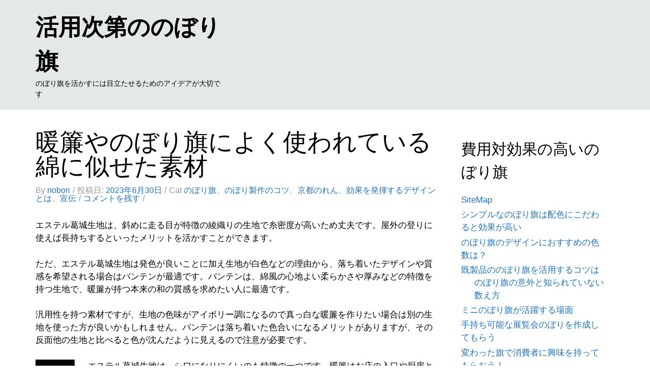

--- FILE ---
content_type: text/html; charset=UTF-8
request_url: https://www.inst-roosevelt.com/%E6%9A%96%E7%B0%BE%E3%82%84%E3%81%AE%E3%81%BC%E3%82%8A%E6%97%97%E3%81%AB%E3%82%88%E3%81%8F%E4%BD%BF%E3%82%8F%E3%82%8C%E3%81%A6%E3%81%84%E3%82%8B%E7%B6%BF%E3%81%AB%E4%BC%BC%E3%81%9B%E3%81%9F%E7%B4%A0/
body_size: 17043
content:
<!DOCTYPE html>
<html dir="ltr" lang="ja" prefix="og: https://ogp.me/ns#">
<head>
<meta charset="UTF-8" />
<meta name="viewport" content="width=device-width" />
<link rel="profile" href="http://gmpg.org/xfn/11">
<link rel="pingback" href="https://www.inst-roosevelt.com/xmlrpc.php">
<title>ポンジー生地よりも厚手なエステル葛城生地ってどんな生地？しなやかでシワになりにくいし丈夫！</title>
	<style>img:is([sizes="auto" i], [sizes^="auto," i]) { contain-intrinsic-size: 3000px 1500px }</style>
	
		<!-- All in One SEO 4.8.4.1 - aioseo.com -->
	<meta name="description" content="エステル葛城生地は、生地に使用する糸が太くて丈夫、シワになりにくい特徴があります。また、他の生地とは異なりデジタル染色と呼ぶ手法で印刷を行うので、写真を入れたデザインを作ることができますし、色数などの制限もなくフルカラーでのぼり旗や暖簾制作に向いています。しなやかに風になびく特性もあるので屋外ののぼり旗にもおすすめ。" />
	<meta name="robots" content="max-image-preview:large" />
	<meta name="author" content="nobori"/>
	<meta name="keywords" content="エステル葛城生地,しなやか,シワになりにくい,丈夫" />
	<link rel="canonical" href="https://www.inst-roosevelt.com/%e6%9a%96%e7%b0%be%e3%82%84%e3%81%ae%e3%81%bc%e3%82%8a%e6%97%97%e3%81%ab%e3%82%88%e3%81%8f%e4%bd%bf%e3%82%8f%e3%82%8c%e3%81%a6%e3%81%84%e3%82%8b%e7%b6%bf%e3%81%ab%e4%bc%bc%e3%81%9b%e3%81%9f%e7%b4%a0/" />
	<meta name="generator" content="All in One SEO (AIOSEO) 4.8.4.1" />
		<meta property="og:locale" content="ja_JP" />
		<meta property="og:site_name" content="活用次第ののぼり旗 | のぼり旗を活かすには目立たせるためのアイデアが大切です" />
		<meta property="og:type" content="article" />
		<meta property="og:title" content="ポンジー生地よりも厚手なエステル葛城生地ってどんな生地？しなやかでシワになりにくいし丈夫！" />
		<meta property="og:description" content="エステル葛城生地は、生地に使用する糸が太くて丈夫、シワになりにくい特徴があります。また、他の生地とは異なりデジタル染色と呼ぶ手法で印刷を行うので、写真を入れたデザインを作ることができますし、色数などの制限もなくフルカラーでのぼり旗や暖簾制作に向いています。しなやかに風になびく特性もあるので屋外ののぼり旗にもおすすめ。" />
		<meta property="og:url" content="https://www.inst-roosevelt.com/%e6%9a%96%e7%b0%be%e3%82%84%e3%81%ae%e3%81%bc%e3%82%8a%e6%97%97%e3%81%ab%e3%82%88%e3%81%8f%e4%bd%bf%e3%82%8f%e3%82%8c%e3%81%a6%e3%81%84%e3%82%8b%e7%b6%bf%e3%81%ab%e4%bc%bc%e3%81%9b%e3%81%9f%e7%b4%a0/" />
		<meta property="article:published_time" content="2023-06-30T03:16:18+00:00" />
		<meta property="article:modified_time" content="2023-06-30T03:16:18+00:00" />
		<meta name="twitter:card" content="summary" />
		<meta name="twitter:title" content="ポンジー生地よりも厚手なエステル葛城生地ってどんな生地？しなやかでシワになりにくいし丈夫！" />
		<meta name="twitter:description" content="エステル葛城生地は、生地に使用する糸が太くて丈夫、シワになりにくい特徴があります。また、他の生地とは異なりデジタル染色と呼ぶ手法で印刷を行うので、写真を入れたデザインを作ることができますし、色数などの制限もなくフルカラーでのぼり旗や暖簾制作に向いています。しなやかに風になびく特性もあるので屋外ののぼり旗にもおすすめ。" />
		<script type="application/ld+json" class="aioseo-schema">
			{"@context":"https:\/\/schema.org","@graph":[{"@type":"Article","@id":"https:\/\/www.inst-roosevelt.com\/%e6%9a%96%e7%b0%be%e3%82%84%e3%81%ae%e3%81%bc%e3%82%8a%e6%97%97%e3%81%ab%e3%82%88%e3%81%8f%e4%bd%bf%e3%82%8f%e3%82%8c%e3%81%a6%e3%81%84%e3%82%8b%e7%b6%bf%e3%81%ab%e4%bc%bc%e3%81%9b%e3%81%9f%e7%b4%a0\/#article","name":"\u30dd\u30f3\u30b8\u30fc\u751f\u5730\u3088\u308a\u3082\u539a\u624b\u306a\u30a8\u30b9\u30c6\u30eb\u845b\u57ce\u751f\u5730\u3063\u3066\u3069\u3093\u306a\u751f\u5730\uff1f\u3057\u306a\u3084\u304b\u3067\u30b7\u30ef\u306b\u306a\u308a\u306b\u304f\u3044\u3057\u4e08\u592b\uff01","headline":"\u6696\u7c3e\u3084\u306e\u307c\u308a\u65d7\u306b\u3088\u304f\u4f7f\u308f\u308c\u3066\u3044\u308b\u7dbf\u306b\u4f3c\u305b\u305f\u7d20\u6750","author":{"@id":"https:\/\/www.inst-roosevelt.com\/author\/master\/#author"},"publisher":{"@id":"https:\/\/www.inst-roosevelt.com\/#organization"},"image":{"@type":"ImageObject","url":"https:\/\/www.inst-roosevelt.com\/wp-content\/uploads\/2023\/06\/jyoubu.jpg","@id":"https:\/\/www.inst-roosevelt.com\/%e6%9a%96%e7%b0%be%e3%82%84%e3%81%ae%e3%81%bc%e3%82%8a%e6%97%97%e3%81%ab%e3%82%88%e3%81%8f%e4%bd%bf%e3%82%8f%e3%82%8c%e3%81%a6%e3%81%84%e3%82%8b%e7%b6%bf%e3%81%ab%e4%bc%bc%e3%81%9b%e3%81%9f%e7%b4%a0\/#articleImage","width":77,"height":230,"caption":"\u4e08\u592b\u3067\u30b7\u30ef\u306b\u306a\u308a\u306b\u304f\u3044"},"datePublished":"2023-06-30T12:16:18+09:00","dateModified":"2023-06-30T12:16:18+09:00","inLanguage":"ja","mainEntityOfPage":{"@id":"https:\/\/www.inst-roosevelt.com\/%e6%9a%96%e7%b0%be%e3%82%84%e3%81%ae%e3%81%bc%e3%82%8a%e6%97%97%e3%81%ab%e3%82%88%e3%81%8f%e4%bd%bf%e3%82%8f%e3%82%8c%e3%81%a6%e3%81%84%e3%82%8b%e7%b6%bf%e3%81%ab%e4%bc%bc%e3%81%9b%e3%81%9f%e7%b4%a0\/#webpage"},"isPartOf":{"@id":"https:\/\/www.inst-roosevelt.com\/%e6%9a%96%e7%b0%be%e3%82%84%e3%81%ae%e3%81%bc%e3%82%8a%e6%97%97%e3%81%ab%e3%82%88%e3%81%8f%e4%bd%bf%e3%82%8f%e3%82%8c%e3%81%a6%e3%81%84%e3%82%8b%e7%b6%bf%e3%81%ab%e4%bc%bc%e3%81%9b%e3%81%9f%e7%b4%a0\/#webpage"},"articleSection":"\u306e\u307c\u308a\u65d7, \u306e\u307c\u308a\u88fd\u4f5c\u306e\u30b3\u30c4, \u4eac\u90fd\u306e\u308c\u3093, \u52b9\u679c\u3092\u767a\u63ee\u3059\u308b\u30c7\u30b6\u30a4\u30f3\u3068\u306f, \u5ba3\u4f1d, \u30a8\u30b9\u30c6\u30eb\u845b\u57ce\u751f\u5730, \u3057\u306a\u3084\u304b, \u30b7\u30ef\u306b\u306a\u308a\u306b\u304f\u3044, \u4e08\u592b"},{"@type":"BreadcrumbList","@id":"https:\/\/www.inst-roosevelt.com\/%e6%9a%96%e7%b0%be%e3%82%84%e3%81%ae%e3%81%bc%e3%82%8a%e6%97%97%e3%81%ab%e3%82%88%e3%81%8f%e4%bd%bf%e3%82%8f%e3%82%8c%e3%81%a6%e3%81%84%e3%82%8b%e7%b6%bf%e3%81%ab%e4%bc%bc%e3%81%9b%e3%81%9f%e7%b4%a0\/#breadcrumblist","itemListElement":[{"@type":"ListItem","@id":"https:\/\/www.inst-roosevelt.com#listItem","position":1,"name":"\u30db\u30fc\u30e0","item":"https:\/\/www.inst-roosevelt.com","nextItem":{"@type":"ListItem","@id":"https:\/\/www.inst-roosevelt.com\/category\/%e3%81%ae%e3%81%bc%e3%82%8a%e6%97%97\/#listItem","name":"\u306e\u307c\u308a\u65d7"}},{"@type":"ListItem","@id":"https:\/\/www.inst-roosevelt.com\/category\/%e3%81%ae%e3%81%bc%e3%82%8a%e6%97%97\/#listItem","position":2,"name":"\u306e\u307c\u308a\u65d7","item":"https:\/\/www.inst-roosevelt.com\/category\/%e3%81%ae%e3%81%bc%e3%82%8a%e6%97%97\/","nextItem":{"@type":"ListItem","@id":"https:\/\/www.inst-roosevelt.com\/category\/%e3%81%ae%e3%81%bc%e3%82%8a%e6%97%97\/%e3%81%ae%e3%81%bc%e3%82%8a%e8%a3%bd%e4%bd%9c%e3%81%ae%e3%82%b3%e3%83%84\/#listItem","name":"\u306e\u307c\u308a\u88fd\u4f5c\u306e\u30b3\u30c4"},"previousItem":{"@type":"ListItem","@id":"https:\/\/www.inst-roosevelt.com#listItem","name":"\u30db\u30fc\u30e0"}},{"@type":"ListItem","@id":"https:\/\/www.inst-roosevelt.com\/category\/%e3%81%ae%e3%81%bc%e3%82%8a%e6%97%97\/%e3%81%ae%e3%81%bc%e3%82%8a%e8%a3%bd%e4%bd%9c%e3%81%ae%e3%82%b3%e3%83%84\/#listItem","position":3,"name":"\u306e\u307c\u308a\u88fd\u4f5c\u306e\u30b3\u30c4","item":"https:\/\/www.inst-roosevelt.com\/category\/%e3%81%ae%e3%81%bc%e3%82%8a%e6%97%97\/%e3%81%ae%e3%81%bc%e3%82%8a%e8%a3%bd%e4%bd%9c%e3%81%ae%e3%82%b3%e3%83%84\/","nextItem":{"@type":"ListItem","@id":"https:\/\/www.inst-roosevelt.com\/category\/%e3%81%ae%e3%81%bc%e3%82%8a%e6%97%97\/%e3%81%ae%e3%81%bc%e3%82%8a%e8%a3%bd%e4%bd%9c%e3%81%ae%e3%82%b3%e3%83%84\/%e4%ba%ac%e9%83%bd%e3%81%ae%e3%82%8c%e3%82%93\/#listItem","name":"\u4eac\u90fd\u306e\u308c\u3093"},"previousItem":{"@type":"ListItem","@id":"https:\/\/www.inst-roosevelt.com\/category\/%e3%81%ae%e3%81%bc%e3%82%8a%e6%97%97\/#listItem","name":"\u306e\u307c\u308a\u65d7"}},{"@type":"ListItem","@id":"https:\/\/www.inst-roosevelt.com\/category\/%e3%81%ae%e3%81%bc%e3%82%8a%e6%97%97\/%e3%81%ae%e3%81%bc%e3%82%8a%e8%a3%bd%e4%bd%9c%e3%81%ae%e3%82%b3%e3%83%84\/%e4%ba%ac%e9%83%bd%e3%81%ae%e3%82%8c%e3%82%93\/#listItem","position":4,"name":"\u4eac\u90fd\u306e\u308c\u3093","item":"https:\/\/www.inst-roosevelt.com\/category\/%e3%81%ae%e3%81%bc%e3%82%8a%e6%97%97\/%e3%81%ae%e3%81%bc%e3%82%8a%e8%a3%bd%e4%bd%9c%e3%81%ae%e3%82%b3%e3%83%84\/%e4%ba%ac%e9%83%bd%e3%81%ae%e3%82%8c%e3%82%93\/","nextItem":{"@type":"ListItem","@id":"https:\/\/www.inst-roosevelt.com\/%e6%9a%96%e7%b0%be%e3%82%84%e3%81%ae%e3%81%bc%e3%82%8a%e6%97%97%e3%81%ab%e3%82%88%e3%81%8f%e4%bd%bf%e3%82%8f%e3%82%8c%e3%81%a6%e3%81%84%e3%82%8b%e7%b6%bf%e3%81%ab%e4%bc%bc%e3%81%9b%e3%81%9f%e7%b4%a0\/#listItem","name":"\u6696\u7c3e\u3084\u306e\u307c\u308a\u65d7\u306b\u3088\u304f\u4f7f\u308f\u308c\u3066\u3044\u308b\u7dbf\u306b\u4f3c\u305b\u305f\u7d20\u6750"},"previousItem":{"@type":"ListItem","@id":"https:\/\/www.inst-roosevelt.com\/category\/%e3%81%ae%e3%81%bc%e3%82%8a%e6%97%97\/%e3%81%ae%e3%81%bc%e3%82%8a%e8%a3%bd%e4%bd%9c%e3%81%ae%e3%82%b3%e3%83%84\/#listItem","name":"\u306e\u307c\u308a\u88fd\u4f5c\u306e\u30b3\u30c4"}},{"@type":"ListItem","@id":"https:\/\/www.inst-roosevelt.com\/%e6%9a%96%e7%b0%be%e3%82%84%e3%81%ae%e3%81%bc%e3%82%8a%e6%97%97%e3%81%ab%e3%82%88%e3%81%8f%e4%bd%bf%e3%82%8f%e3%82%8c%e3%81%a6%e3%81%84%e3%82%8b%e7%b6%bf%e3%81%ab%e4%bc%bc%e3%81%9b%e3%81%9f%e7%b4%a0\/#listItem","position":5,"name":"\u6696\u7c3e\u3084\u306e\u307c\u308a\u65d7\u306b\u3088\u304f\u4f7f\u308f\u308c\u3066\u3044\u308b\u7dbf\u306b\u4f3c\u305b\u305f\u7d20\u6750","previousItem":{"@type":"ListItem","@id":"https:\/\/www.inst-roosevelt.com\/category\/%e3%81%ae%e3%81%bc%e3%82%8a%e6%97%97\/%e3%81%ae%e3%81%bc%e3%82%8a%e8%a3%bd%e4%bd%9c%e3%81%ae%e3%82%b3%e3%83%84\/%e4%ba%ac%e9%83%bd%e3%81%ae%e3%82%8c%e3%82%93\/#listItem","name":"\u4eac\u90fd\u306e\u308c\u3093"}}]},{"@type":"Organization","@id":"https:\/\/www.inst-roosevelt.com\/#organization","name":"\u6d3b\u7528\u6b21\u7b2c\u306e\u306e\u307c\u308a\u65d7","description":"\u306e\u307c\u308a\u65d7\u3092\u6d3b\u304b\u3059\u306b\u306f\u76ee\u7acb\u305f\u305b\u308b\u305f\u3081\u306e\u30a2\u30a4\u30c7\u30a2\u304c\u5927\u5207\u3067\u3059","url":"https:\/\/www.inst-roosevelt.com\/"},{"@type":"Person","@id":"https:\/\/www.inst-roosevelt.com\/author\/master\/#author","url":"https:\/\/www.inst-roosevelt.com\/author\/master\/","name":"nobori","image":{"@type":"ImageObject","@id":"https:\/\/www.inst-roosevelt.com\/%e6%9a%96%e7%b0%be%e3%82%84%e3%81%ae%e3%81%bc%e3%82%8a%e6%97%97%e3%81%ab%e3%82%88%e3%81%8f%e4%bd%bf%e3%82%8f%e3%82%8c%e3%81%a6%e3%81%84%e3%82%8b%e7%b6%bf%e3%81%ab%e4%bc%bc%e3%81%9b%e3%81%9f%e7%b4%a0\/#authorImage","url":"https:\/\/secure.gravatar.com\/avatar\/2a8f3a66a04bf42ab2ecbd93214508ba162859dfc789edb63a92e97555513078?s=96&d=mm&r=g","width":96,"height":96,"caption":"nobori"}},{"@type":"WebPage","@id":"https:\/\/www.inst-roosevelt.com\/%e6%9a%96%e7%b0%be%e3%82%84%e3%81%ae%e3%81%bc%e3%82%8a%e6%97%97%e3%81%ab%e3%82%88%e3%81%8f%e4%bd%bf%e3%82%8f%e3%82%8c%e3%81%a6%e3%81%84%e3%82%8b%e7%b6%bf%e3%81%ab%e4%bc%bc%e3%81%9b%e3%81%9f%e7%b4%a0\/#webpage","url":"https:\/\/www.inst-roosevelt.com\/%e6%9a%96%e7%b0%be%e3%82%84%e3%81%ae%e3%81%bc%e3%82%8a%e6%97%97%e3%81%ab%e3%82%88%e3%81%8f%e4%bd%bf%e3%82%8f%e3%82%8c%e3%81%a6%e3%81%84%e3%82%8b%e7%b6%bf%e3%81%ab%e4%bc%bc%e3%81%9b%e3%81%9f%e7%b4%a0\/","name":"\u30dd\u30f3\u30b8\u30fc\u751f\u5730\u3088\u308a\u3082\u539a\u624b\u306a\u30a8\u30b9\u30c6\u30eb\u845b\u57ce\u751f\u5730\u3063\u3066\u3069\u3093\u306a\u751f\u5730\uff1f\u3057\u306a\u3084\u304b\u3067\u30b7\u30ef\u306b\u306a\u308a\u306b\u304f\u3044\u3057\u4e08\u592b\uff01","description":"\u30a8\u30b9\u30c6\u30eb\u845b\u57ce\u751f\u5730\u306f\u3001\u751f\u5730\u306b\u4f7f\u7528\u3059\u308b\u7cf8\u304c\u592a\u304f\u3066\u4e08\u592b\u3001\u30b7\u30ef\u306b\u306a\u308a\u306b\u304f\u3044\u7279\u5fb4\u304c\u3042\u308a\u307e\u3059\u3002\u307e\u305f\u3001\u4ed6\u306e\u751f\u5730\u3068\u306f\u7570\u306a\u308a\u30c7\u30b8\u30bf\u30eb\u67d3\u8272\u3068\u547c\u3076\u624b\u6cd5\u3067\u5370\u5237\u3092\u884c\u3046\u306e\u3067\u3001\u5199\u771f\u3092\u5165\u308c\u305f\u30c7\u30b6\u30a4\u30f3\u3092\u4f5c\u308b\u3053\u3068\u304c\u3067\u304d\u307e\u3059\u3057\u3001\u8272\u6570\u306a\u3069\u306e\u5236\u9650\u3082\u306a\u304f\u30d5\u30eb\u30ab\u30e9\u30fc\u3067\u306e\u307c\u308a\u65d7\u3084\u6696\u7c3e\u5236\u4f5c\u306b\u5411\u3044\u3066\u3044\u307e\u3059\u3002\u3057\u306a\u3084\u304b\u306b\u98a8\u306b\u306a\u3073\u304f\u7279\u6027\u3082\u3042\u308b\u306e\u3067\u5c4b\u5916\u306e\u306e\u307c\u308a\u65d7\u306b\u3082\u304a\u3059\u3059\u3081\u3002","inLanguage":"ja","isPartOf":{"@id":"https:\/\/www.inst-roosevelt.com\/#website"},"breadcrumb":{"@id":"https:\/\/www.inst-roosevelt.com\/%e6%9a%96%e7%b0%be%e3%82%84%e3%81%ae%e3%81%bc%e3%82%8a%e6%97%97%e3%81%ab%e3%82%88%e3%81%8f%e4%bd%bf%e3%82%8f%e3%82%8c%e3%81%a6%e3%81%84%e3%82%8b%e7%b6%bf%e3%81%ab%e4%bc%bc%e3%81%9b%e3%81%9f%e7%b4%a0\/#breadcrumblist"},"author":{"@id":"https:\/\/www.inst-roosevelt.com\/author\/master\/#author"},"creator":{"@id":"https:\/\/www.inst-roosevelt.com\/author\/master\/#author"},"datePublished":"2023-06-30T12:16:18+09:00","dateModified":"2023-06-30T12:16:18+09:00"},{"@type":"WebSite","@id":"https:\/\/www.inst-roosevelt.com\/#website","url":"https:\/\/www.inst-roosevelt.com\/","name":"\u6d3b\u7528\u6b21\u7b2c\u306e\u306e\u307c\u308a\u65d7","description":"\u306e\u307c\u308a\u65d7\u3092\u6d3b\u304b\u3059\u306b\u306f\u76ee\u7acb\u305f\u305b\u308b\u305f\u3081\u306e\u30a2\u30a4\u30c7\u30a2\u304c\u5927\u5207\u3067\u3059","inLanguage":"ja","publisher":{"@id":"https:\/\/www.inst-roosevelt.com\/#organization"}}]}
		</script>
		<!-- All in One SEO -->

<link rel="alternate" type="application/rss+xml" title="活用次第ののぼり旗 &raquo; フィード" href="https://www.inst-roosevelt.com/feed/" />
<link rel="alternate" type="application/rss+xml" title="活用次第ののぼり旗 &raquo; コメントフィード" href="https://www.inst-roosevelt.com/comments/feed/" />
<link rel="alternate" type="application/rss+xml" title="活用次第ののぼり旗 &raquo; 暖簾やのぼり旗によく使われている綿に似せた素材 のコメントのフィード" href="https://www.inst-roosevelt.com/%e6%9a%96%e7%b0%be%e3%82%84%e3%81%ae%e3%81%bc%e3%82%8a%e6%97%97%e3%81%ab%e3%82%88%e3%81%8f%e4%bd%bf%e3%82%8f%e3%82%8c%e3%81%a6%e3%81%84%e3%82%8b%e7%b6%bf%e3%81%ab%e4%bc%bc%e3%81%9b%e3%81%9f%e7%b4%a0/feed/" />
<script type="text/javascript">
/* <![CDATA[ */
window._wpemojiSettings = {"baseUrl":"https:\/\/s.w.org\/images\/core\/emoji\/16.0.1\/72x72\/","ext":".png","svgUrl":"https:\/\/s.w.org\/images\/core\/emoji\/16.0.1\/svg\/","svgExt":".svg","source":{"concatemoji":"https:\/\/www.inst-roosevelt.com\/wp-includes\/js\/wp-emoji-release.min.js?ver=6.8.3"}};
/*! This file is auto-generated */
!function(s,n){var o,i,e;function c(e){try{var t={supportTests:e,timestamp:(new Date).valueOf()};sessionStorage.setItem(o,JSON.stringify(t))}catch(e){}}function p(e,t,n){e.clearRect(0,0,e.canvas.width,e.canvas.height),e.fillText(t,0,0);var t=new Uint32Array(e.getImageData(0,0,e.canvas.width,e.canvas.height).data),a=(e.clearRect(0,0,e.canvas.width,e.canvas.height),e.fillText(n,0,0),new Uint32Array(e.getImageData(0,0,e.canvas.width,e.canvas.height).data));return t.every(function(e,t){return e===a[t]})}function u(e,t){e.clearRect(0,0,e.canvas.width,e.canvas.height),e.fillText(t,0,0);for(var n=e.getImageData(16,16,1,1),a=0;a<n.data.length;a++)if(0!==n.data[a])return!1;return!0}function f(e,t,n,a){switch(t){case"flag":return n(e,"\ud83c\udff3\ufe0f\u200d\u26a7\ufe0f","\ud83c\udff3\ufe0f\u200b\u26a7\ufe0f")?!1:!n(e,"\ud83c\udde8\ud83c\uddf6","\ud83c\udde8\u200b\ud83c\uddf6")&&!n(e,"\ud83c\udff4\udb40\udc67\udb40\udc62\udb40\udc65\udb40\udc6e\udb40\udc67\udb40\udc7f","\ud83c\udff4\u200b\udb40\udc67\u200b\udb40\udc62\u200b\udb40\udc65\u200b\udb40\udc6e\u200b\udb40\udc67\u200b\udb40\udc7f");case"emoji":return!a(e,"\ud83e\udedf")}return!1}function g(e,t,n,a){var r="undefined"!=typeof WorkerGlobalScope&&self instanceof WorkerGlobalScope?new OffscreenCanvas(300,150):s.createElement("canvas"),o=r.getContext("2d",{willReadFrequently:!0}),i=(o.textBaseline="top",o.font="600 32px Arial",{});return e.forEach(function(e){i[e]=t(o,e,n,a)}),i}function t(e){var t=s.createElement("script");t.src=e,t.defer=!0,s.head.appendChild(t)}"undefined"!=typeof Promise&&(o="wpEmojiSettingsSupports",i=["flag","emoji"],n.supports={everything:!0,everythingExceptFlag:!0},e=new Promise(function(e){s.addEventListener("DOMContentLoaded",e,{once:!0})}),new Promise(function(t){var n=function(){try{var e=JSON.parse(sessionStorage.getItem(o));if("object"==typeof e&&"number"==typeof e.timestamp&&(new Date).valueOf()<e.timestamp+604800&&"object"==typeof e.supportTests)return e.supportTests}catch(e){}return null}();if(!n){if("undefined"!=typeof Worker&&"undefined"!=typeof OffscreenCanvas&&"undefined"!=typeof URL&&URL.createObjectURL&&"undefined"!=typeof Blob)try{var e="postMessage("+g.toString()+"("+[JSON.stringify(i),f.toString(),p.toString(),u.toString()].join(",")+"));",a=new Blob([e],{type:"text/javascript"}),r=new Worker(URL.createObjectURL(a),{name:"wpTestEmojiSupports"});return void(r.onmessage=function(e){c(n=e.data),r.terminate(),t(n)})}catch(e){}c(n=g(i,f,p,u))}t(n)}).then(function(e){for(var t in e)n.supports[t]=e[t],n.supports.everything=n.supports.everything&&n.supports[t],"flag"!==t&&(n.supports.everythingExceptFlag=n.supports.everythingExceptFlag&&n.supports[t]);n.supports.everythingExceptFlag=n.supports.everythingExceptFlag&&!n.supports.flag,n.DOMReady=!1,n.readyCallback=function(){n.DOMReady=!0}}).then(function(){return e}).then(function(){var e;n.supports.everything||(n.readyCallback(),(e=n.source||{}).concatemoji?t(e.concatemoji):e.wpemoji&&e.twemoji&&(t(e.twemoji),t(e.wpemoji)))}))}((window,document),window._wpemojiSettings);
/* ]]> */
</script>
<style id='wp-emoji-styles-inline-css' type='text/css'>

	img.wp-smiley, img.emoji {
		display: inline !important;
		border: none !important;
		box-shadow: none !important;
		height: 1em !important;
		width: 1em !important;
		margin: 0 0.07em !important;
		vertical-align: -0.1em !important;
		background: none !important;
		padding: 0 !important;
	}
</style>
<link rel='stylesheet' id='wp-block-library-css' href='https://www.inst-roosevelt.com/wp-includes/css/dist/block-library/style.min.css?ver=6.8.3' type='text/css' media='all' />
<style id='wp-block-library-theme-inline-css' type='text/css'>
.wp-block-audio :where(figcaption){color:#555;font-size:13px;text-align:center}.is-dark-theme .wp-block-audio :where(figcaption){color:#ffffffa6}.wp-block-audio{margin:0 0 1em}.wp-block-code{border:1px solid #ccc;border-radius:4px;font-family:Menlo,Consolas,monaco,monospace;padding:.8em 1em}.wp-block-embed :where(figcaption){color:#555;font-size:13px;text-align:center}.is-dark-theme .wp-block-embed :where(figcaption){color:#ffffffa6}.wp-block-embed{margin:0 0 1em}.blocks-gallery-caption{color:#555;font-size:13px;text-align:center}.is-dark-theme .blocks-gallery-caption{color:#ffffffa6}:root :where(.wp-block-image figcaption){color:#555;font-size:13px;text-align:center}.is-dark-theme :root :where(.wp-block-image figcaption){color:#ffffffa6}.wp-block-image{margin:0 0 1em}.wp-block-pullquote{border-bottom:4px solid;border-top:4px solid;color:currentColor;margin-bottom:1.75em}.wp-block-pullquote cite,.wp-block-pullquote footer,.wp-block-pullquote__citation{color:currentColor;font-size:.8125em;font-style:normal;text-transform:uppercase}.wp-block-quote{border-left:.25em solid;margin:0 0 1.75em;padding-left:1em}.wp-block-quote cite,.wp-block-quote footer{color:currentColor;font-size:.8125em;font-style:normal;position:relative}.wp-block-quote:where(.has-text-align-right){border-left:none;border-right:.25em solid;padding-left:0;padding-right:1em}.wp-block-quote:where(.has-text-align-center){border:none;padding-left:0}.wp-block-quote.is-large,.wp-block-quote.is-style-large,.wp-block-quote:where(.is-style-plain){border:none}.wp-block-search .wp-block-search__label{font-weight:700}.wp-block-search__button{border:1px solid #ccc;padding:.375em .625em}:where(.wp-block-group.has-background){padding:1.25em 2.375em}.wp-block-separator.has-css-opacity{opacity:.4}.wp-block-separator{border:none;border-bottom:2px solid;margin-left:auto;margin-right:auto}.wp-block-separator.has-alpha-channel-opacity{opacity:1}.wp-block-separator:not(.is-style-wide):not(.is-style-dots){width:100px}.wp-block-separator.has-background:not(.is-style-dots){border-bottom:none;height:1px}.wp-block-separator.has-background:not(.is-style-wide):not(.is-style-dots){height:2px}.wp-block-table{margin:0 0 1em}.wp-block-table td,.wp-block-table th{word-break:normal}.wp-block-table :where(figcaption){color:#555;font-size:13px;text-align:center}.is-dark-theme .wp-block-table :where(figcaption){color:#ffffffa6}.wp-block-video :where(figcaption){color:#555;font-size:13px;text-align:center}.is-dark-theme .wp-block-video :where(figcaption){color:#ffffffa6}.wp-block-video{margin:0 0 1em}:root :where(.wp-block-template-part.has-background){margin-bottom:0;margin-top:0;padding:1.25em 2.375em}
</style>
<style id='classic-theme-styles-inline-css' type='text/css'>
/*! This file is auto-generated */
.wp-block-button__link{color:#fff;background-color:#32373c;border-radius:9999px;box-shadow:none;text-decoration:none;padding:calc(.667em + 2px) calc(1.333em + 2px);font-size:1.125em}.wp-block-file__button{background:#32373c;color:#fff;text-decoration:none}
</style>
<style id='global-styles-inline-css' type='text/css'>
:root{--wp--preset--aspect-ratio--square: 1;--wp--preset--aspect-ratio--4-3: 4/3;--wp--preset--aspect-ratio--3-4: 3/4;--wp--preset--aspect-ratio--3-2: 3/2;--wp--preset--aspect-ratio--2-3: 2/3;--wp--preset--aspect-ratio--16-9: 16/9;--wp--preset--aspect-ratio--9-16: 9/16;--wp--preset--color--black: #000000;--wp--preset--color--cyan-bluish-gray: #abb8c3;--wp--preset--color--white: #ffffff;--wp--preset--color--pale-pink: #f78da7;--wp--preset--color--vivid-red: #cf2e2e;--wp--preset--color--luminous-vivid-orange: #ff6900;--wp--preset--color--luminous-vivid-amber: #fcb900;--wp--preset--color--light-green-cyan: #7bdcb5;--wp--preset--color--vivid-green-cyan: #00d084;--wp--preset--color--pale-cyan-blue: #8ed1fc;--wp--preset--color--vivid-cyan-blue: #0693e3;--wp--preset--color--vivid-purple: #9b51e0;--wp--preset--gradient--vivid-cyan-blue-to-vivid-purple: linear-gradient(135deg,rgba(6,147,227,1) 0%,rgb(155,81,224) 100%);--wp--preset--gradient--light-green-cyan-to-vivid-green-cyan: linear-gradient(135deg,rgb(122,220,180) 0%,rgb(0,208,130) 100%);--wp--preset--gradient--luminous-vivid-amber-to-luminous-vivid-orange: linear-gradient(135deg,rgba(252,185,0,1) 0%,rgba(255,105,0,1) 100%);--wp--preset--gradient--luminous-vivid-orange-to-vivid-red: linear-gradient(135deg,rgba(255,105,0,1) 0%,rgb(207,46,46) 100%);--wp--preset--gradient--very-light-gray-to-cyan-bluish-gray: linear-gradient(135deg,rgb(238,238,238) 0%,rgb(169,184,195) 100%);--wp--preset--gradient--cool-to-warm-spectrum: linear-gradient(135deg,rgb(74,234,220) 0%,rgb(151,120,209) 20%,rgb(207,42,186) 40%,rgb(238,44,130) 60%,rgb(251,105,98) 80%,rgb(254,248,76) 100%);--wp--preset--gradient--blush-light-purple: linear-gradient(135deg,rgb(255,206,236) 0%,rgb(152,150,240) 100%);--wp--preset--gradient--blush-bordeaux: linear-gradient(135deg,rgb(254,205,165) 0%,rgb(254,45,45) 50%,rgb(107,0,62) 100%);--wp--preset--gradient--luminous-dusk: linear-gradient(135deg,rgb(255,203,112) 0%,rgb(199,81,192) 50%,rgb(65,88,208) 100%);--wp--preset--gradient--pale-ocean: linear-gradient(135deg,rgb(255,245,203) 0%,rgb(182,227,212) 50%,rgb(51,167,181) 100%);--wp--preset--gradient--electric-grass: linear-gradient(135deg,rgb(202,248,128) 0%,rgb(113,206,126) 100%);--wp--preset--gradient--midnight: linear-gradient(135deg,rgb(2,3,129) 0%,rgb(40,116,252) 100%);--wp--preset--font-size--small: 13px;--wp--preset--font-size--medium: 20px;--wp--preset--font-size--large: 36px;--wp--preset--font-size--x-large: 42px;--wp--preset--spacing--20: 0.44rem;--wp--preset--spacing--30: 0.67rem;--wp--preset--spacing--40: 1rem;--wp--preset--spacing--50: 1.5rem;--wp--preset--spacing--60: 2.25rem;--wp--preset--spacing--70: 3.38rem;--wp--preset--spacing--80: 5.06rem;--wp--preset--shadow--natural: 6px 6px 9px rgba(0, 0, 0, 0.2);--wp--preset--shadow--deep: 12px 12px 50px rgba(0, 0, 0, 0.4);--wp--preset--shadow--sharp: 6px 6px 0px rgba(0, 0, 0, 0.2);--wp--preset--shadow--outlined: 6px 6px 0px -3px rgba(255, 255, 255, 1), 6px 6px rgba(0, 0, 0, 1);--wp--preset--shadow--crisp: 6px 6px 0px rgba(0, 0, 0, 1);}:where(.is-layout-flex){gap: 0.5em;}:where(.is-layout-grid){gap: 0.5em;}body .is-layout-flex{display: flex;}.is-layout-flex{flex-wrap: wrap;align-items: center;}.is-layout-flex > :is(*, div){margin: 0;}body .is-layout-grid{display: grid;}.is-layout-grid > :is(*, div){margin: 0;}:where(.wp-block-columns.is-layout-flex){gap: 2em;}:where(.wp-block-columns.is-layout-grid){gap: 2em;}:where(.wp-block-post-template.is-layout-flex){gap: 1.25em;}:where(.wp-block-post-template.is-layout-grid){gap: 1.25em;}.has-black-color{color: var(--wp--preset--color--black) !important;}.has-cyan-bluish-gray-color{color: var(--wp--preset--color--cyan-bluish-gray) !important;}.has-white-color{color: var(--wp--preset--color--white) !important;}.has-pale-pink-color{color: var(--wp--preset--color--pale-pink) !important;}.has-vivid-red-color{color: var(--wp--preset--color--vivid-red) !important;}.has-luminous-vivid-orange-color{color: var(--wp--preset--color--luminous-vivid-orange) !important;}.has-luminous-vivid-amber-color{color: var(--wp--preset--color--luminous-vivid-amber) !important;}.has-light-green-cyan-color{color: var(--wp--preset--color--light-green-cyan) !important;}.has-vivid-green-cyan-color{color: var(--wp--preset--color--vivid-green-cyan) !important;}.has-pale-cyan-blue-color{color: var(--wp--preset--color--pale-cyan-blue) !important;}.has-vivid-cyan-blue-color{color: var(--wp--preset--color--vivid-cyan-blue) !important;}.has-vivid-purple-color{color: var(--wp--preset--color--vivid-purple) !important;}.has-black-background-color{background-color: var(--wp--preset--color--black) !important;}.has-cyan-bluish-gray-background-color{background-color: var(--wp--preset--color--cyan-bluish-gray) !important;}.has-white-background-color{background-color: var(--wp--preset--color--white) !important;}.has-pale-pink-background-color{background-color: var(--wp--preset--color--pale-pink) !important;}.has-vivid-red-background-color{background-color: var(--wp--preset--color--vivid-red) !important;}.has-luminous-vivid-orange-background-color{background-color: var(--wp--preset--color--luminous-vivid-orange) !important;}.has-luminous-vivid-amber-background-color{background-color: var(--wp--preset--color--luminous-vivid-amber) !important;}.has-light-green-cyan-background-color{background-color: var(--wp--preset--color--light-green-cyan) !important;}.has-vivid-green-cyan-background-color{background-color: var(--wp--preset--color--vivid-green-cyan) !important;}.has-pale-cyan-blue-background-color{background-color: var(--wp--preset--color--pale-cyan-blue) !important;}.has-vivid-cyan-blue-background-color{background-color: var(--wp--preset--color--vivid-cyan-blue) !important;}.has-vivid-purple-background-color{background-color: var(--wp--preset--color--vivid-purple) !important;}.has-black-border-color{border-color: var(--wp--preset--color--black) !important;}.has-cyan-bluish-gray-border-color{border-color: var(--wp--preset--color--cyan-bluish-gray) !important;}.has-white-border-color{border-color: var(--wp--preset--color--white) !important;}.has-pale-pink-border-color{border-color: var(--wp--preset--color--pale-pink) !important;}.has-vivid-red-border-color{border-color: var(--wp--preset--color--vivid-red) !important;}.has-luminous-vivid-orange-border-color{border-color: var(--wp--preset--color--luminous-vivid-orange) !important;}.has-luminous-vivid-amber-border-color{border-color: var(--wp--preset--color--luminous-vivid-amber) !important;}.has-light-green-cyan-border-color{border-color: var(--wp--preset--color--light-green-cyan) !important;}.has-vivid-green-cyan-border-color{border-color: var(--wp--preset--color--vivid-green-cyan) !important;}.has-pale-cyan-blue-border-color{border-color: var(--wp--preset--color--pale-cyan-blue) !important;}.has-vivid-cyan-blue-border-color{border-color: var(--wp--preset--color--vivid-cyan-blue) !important;}.has-vivid-purple-border-color{border-color: var(--wp--preset--color--vivid-purple) !important;}.has-vivid-cyan-blue-to-vivid-purple-gradient-background{background: var(--wp--preset--gradient--vivid-cyan-blue-to-vivid-purple) !important;}.has-light-green-cyan-to-vivid-green-cyan-gradient-background{background: var(--wp--preset--gradient--light-green-cyan-to-vivid-green-cyan) !important;}.has-luminous-vivid-amber-to-luminous-vivid-orange-gradient-background{background: var(--wp--preset--gradient--luminous-vivid-amber-to-luminous-vivid-orange) !important;}.has-luminous-vivid-orange-to-vivid-red-gradient-background{background: var(--wp--preset--gradient--luminous-vivid-orange-to-vivid-red) !important;}.has-very-light-gray-to-cyan-bluish-gray-gradient-background{background: var(--wp--preset--gradient--very-light-gray-to-cyan-bluish-gray) !important;}.has-cool-to-warm-spectrum-gradient-background{background: var(--wp--preset--gradient--cool-to-warm-spectrum) !important;}.has-blush-light-purple-gradient-background{background: var(--wp--preset--gradient--blush-light-purple) !important;}.has-blush-bordeaux-gradient-background{background: var(--wp--preset--gradient--blush-bordeaux) !important;}.has-luminous-dusk-gradient-background{background: var(--wp--preset--gradient--luminous-dusk) !important;}.has-pale-ocean-gradient-background{background: var(--wp--preset--gradient--pale-ocean) !important;}.has-electric-grass-gradient-background{background: var(--wp--preset--gradient--electric-grass) !important;}.has-midnight-gradient-background{background: var(--wp--preset--gradient--midnight) !important;}.has-small-font-size{font-size: var(--wp--preset--font-size--small) !important;}.has-medium-font-size{font-size: var(--wp--preset--font-size--medium) !important;}.has-large-font-size{font-size: var(--wp--preset--font-size--large) !important;}.has-x-large-font-size{font-size: var(--wp--preset--font-size--x-large) !important;}
:where(.wp-block-post-template.is-layout-flex){gap: 1.25em;}:where(.wp-block-post-template.is-layout-grid){gap: 1.25em;}
:where(.wp-block-columns.is-layout-flex){gap: 2em;}:where(.wp-block-columns.is-layout-grid){gap: 2em;}
:root :where(.wp-block-pullquote){font-size: 1.5em;line-height: 1.6;}
</style>
<link rel='stylesheet' id='widgetopts-styles-css' href='https://www.inst-roosevelt.com/wp-content/plugins/widget-options/assets/css/widget-options.css?ver=4.1.1' type='text/css' media='all' />
<link rel='stylesheet' id='start-style-css' href='https://www.inst-roosevelt.com/wp-content/themes/start/style.css?ver=6.8.3' type='text/css' media='all' />
<link rel='stylesheet' id='kirki-styles-css' href='https://www.inst-roosevelt.com?action=kirki-styles&#038;ver=3.0.36' type='text/css' media='all' />
<link rel="https://api.w.org/" href="https://www.inst-roosevelt.com/wp-json/" /><link rel="alternate" title="JSON" type="application/json" href="https://www.inst-roosevelt.com/wp-json/wp/v2/posts/223" /><link rel="EditURI" type="application/rsd+xml" title="RSD" href="https://www.inst-roosevelt.com/xmlrpc.php?rsd" />
<meta name="generator" content="WordPress 6.8.3" />
<link rel='shortlink' href='https://www.inst-roosevelt.com/?p=223' />
<link rel="alternate" title="oEmbed (JSON)" type="application/json+oembed" href="https://www.inst-roosevelt.com/wp-json/oembed/1.0/embed?url=https%3A%2F%2Fwww.inst-roosevelt.com%2F%25e6%259a%2596%25e7%25b0%25be%25e3%2582%2584%25e3%2581%25ae%25e3%2581%25bc%25e3%2582%258a%25e6%2597%2597%25e3%2581%25ab%25e3%2582%2588%25e3%2581%258f%25e4%25bd%25bf%25e3%2582%258f%25e3%2582%258c%25e3%2581%25a6%25e3%2581%2584%25e3%2582%258b%25e7%25b6%25bf%25e3%2581%25ab%25e4%25bc%25bc%25e3%2581%259b%25e3%2581%259f%25e7%25b4%25a0%2F" />
<link rel="alternate" title="oEmbed (XML)" type="text/xml+oembed" href="https://www.inst-roosevelt.com/wp-json/oembed/1.0/embed?url=https%3A%2F%2Fwww.inst-roosevelt.com%2F%25e6%259a%2596%25e7%25b0%25be%25e3%2582%2584%25e3%2581%25ae%25e3%2581%25bc%25e3%2582%258a%25e6%2597%2597%25e3%2581%25ab%25e3%2582%2588%25e3%2581%258f%25e4%25bd%25bf%25e3%2582%258f%25e3%2582%258c%25e3%2581%25a6%25e3%2581%2584%25e3%2582%258b%25e7%25b6%25bf%25e3%2581%25ab%25e4%25bc%25bc%25e3%2581%259b%25e3%2581%259f%25e7%25b4%25a0%2F&#038;format=xml" />
<style type="text/css">.recentcomments a{display:inline !important;padding:0 !important;margin:0 !important;}</style></head>

<body class="wp-singular post-template-default single single-post postid-223 single-format-standard wp-embed-responsive wp-theme-start full-width startwp-frontend-styles">
<div id="page" class="hfeed site">

   

  <header id="masthead" class="site-header " role="banner">
        <div class=" container header-left">
      <div class="site-branding">
                  <p class="site-title"><a href="https://www.inst-roosevelt.com/" rel="home">活用次第ののぼり旗</a></p>
                  <p class="site-description">のぼり旗を活かすには目立たせるためのアイデアが大切です</p>
        
      </div><!-- .site-branding -->

       
      <nav class="start_nav main-navigation">
        <label for="menu_toggle" class="menu_toggle">Menu</label>
        <input type="checkbox" id="menu_toggle" />
        <div class="menu"><ul>
<li id="menu-item-4" class="menu-item-4"><a></a></li>
<li id="menu-item-43" class="menu-item-43"><a></a></li>
<li id="menu-item-162" class="menu-item-162"><a></a></li>
<li id="menu-item-45" class="menu-item-45"><a></a></li>
<li id="menu-item-211" class="menu-item-211"><a></a></li>
<li id="menu-item-260" class="menu-item-260"><a></a></li>
<li id="menu-item-279" class="menu-item-279"><a></a></li>
<li id="menu-item-83" class="menu-item-83"><a></a></li>
<li id="menu-item-102" class="menu-item-102"><a></a></li>
<li id="menu-item-152" class="menu-item-152"><a></a></li>
<li id="menu-item-97" class="menu-item-97"><a></a></li>
<li id="menu-item-90" class="menu-item-90"><a></a></li>
<li id="menu-item-48" class="menu-item-48"><a></a></li>
<li id="menu-item-247" class="menu-item-247"><a></a></li>
<li id="menu-item-194" class="menu-item-194"><a></a></li>
<li id="menu-item-228" class="menu-item-228"><a></a></li>
</ul></div>
      </nav><!-- #site-navigation -->

        </div><!-- .container -->
      </header><!-- #masthead -->
  <!-- After Header Hook -->


<div id="content" class="site-content ">
<div class="right-sidebar container">  



	<div id="primary" class="content-area">
		<main id="main" class="site-main" role="main">
		<!-- Content Container Before Hook -->
		
			 			 	<article id="post-223" class="start_blog blog_single post-223 post type-post status-publish format-standard hentry category-26 category-22 category-28 category-16 category-30 tag-64 tag-67 tag-65 tag-66">
			 					<h1 class="entry-title">暖簾やのぼり旗によく使われている綿に似せた素材</h1>

<div class="entry-meta">
	<span class="author vcard">By <a class="url fn n" href="https://www.inst-roosevelt.com/author/master/">nobori</a></span><span class="date">投稿日: <a href="https://www.inst-roosevelt.com/%e6%9a%96%e7%b0%be%e3%82%84%e3%81%ae%e3%81%bc%e3%82%8a%e6%97%97%e3%81%ab%e3%82%88%e3%81%8f%e4%bd%bf%e3%82%8f%e3%82%8c%e3%81%a6%e3%81%84%e3%82%8b%e7%b6%bf%e3%81%ab%e4%bc%bc%e3%81%9b%e3%81%9f%e7%b4%a0/" rel="bookmark"><time class="entry-date published updated" datetime="2023-06-30T12:16:18+09:00">2023年6月30日</time></a></span><span class="category">Cat <a href="https://www.inst-roosevelt.com/category/%e3%81%ae%e3%81%bc%e3%82%8a%e6%97%97/" rel="category tag">のぼり旗</a>、<a href="https://www.inst-roosevelt.com/category/%e3%81%ae%e3%81%bc%e3%82%8a%e6%97%97/%e3%81%ae%e3%81%bc%e3%82%8a%e8%a3%bd%e4%bd%9c%e3%81%ae%e3%82%b3%e3%83%84/" rel="category tag">のぼり製作のコツ</a>、<a href="https://www.inst-roosevelt.com/category/%e3%81%ae%e3%81%bc%e3%82%8a%e6%97%97/%e3%81%ae%e3%81%bc%e3%82%8a%e8%a3%bd%e4%bd%9c%e3%81%ae%e3%82%b3%e3%83%84/%e4%ba%ac%e9%83%bd%e3%81%ae%e3%82%8c%e3%82%93/" rel="category tag">京都のれん</a>、<a href="https://www.inst-roosevelt.com/category/%e3%81%ae%e3%81%bc%e3%82%8a%e6%97%97/%e5%8a%b9%e6%9e%9c%e3%82%92%e7%99%ba%e6%8f%ae%e3%81%99%e3%82%8b%e3%83%87%e3%82%b6%e3%82%a4%e3%83%b3%e3%81%a8%e3%81%af/" rel="category tag">効果を発揮するデザインとは</a>、<a href="https://www.inst-roosevelt.com/category/%e3%81%ae%e3%81%bc%e3%82%8a%e6%97%97/%e5%ae%a3%e4%bc%9d/" rel="category tag">宣伝</a></span><span class="comments-link"><a href="https://www.inst-roosevelt.com/%e6%9a%96%e7%b0%be%e3%82%84%e3%81%ae%e3%81%bc%e3%82%8a%e6%97%97%e3%81%ab%e3%82%88%e3%81%8f%e4%bd%bf%e3%82%8f%e3%82%8c%e3%81%a6%e3%81%84%e3%82%8b%e7%b6%bf%e3%81%ab%e4%bc%bc%e3%81%9b%e3%81%9f%e7%b4%a0/#respond">コメントを残す</a></span></div>
<div class="entry-content">
<p>エステル葛城生地は、斜めに走る目が特徴の綾織りの生地で糸密度が高いため丈夫です。屋外の登りに使えば長持ちするといったメリットを活かすことができます。</p>
<p>ただ、エステル葛城生地は発色が良いことに加え生地が白色などの理由から、落ち着いたデザインや質感を希望される場合はバンテンが最適です。バンテンは、綿風の心地よい柔らかさや厚みなどの特徴を持つ生地で、暖簾が持つ本来の和の質感を求めたい人に最適です。</p>
<p>汎用性を持つ素材ですが、生地の色味がアイボリー調になるので真っ白な暖簾を作りたい場合は別の生地を使った方が良いかもしれません。バンテンは落ち着いた色合いになるメリットがありますが、その反面他の生地と比べると色が沈んだように見えるので注意が必要です。</p>
<p><img decoding="async" class="size-full wp-image-224 alignleft" src="https://www.inst-roosevelt.com/wp-content/uploads/2023/06/jyoubu.jpg" alt="丈夫でシワになりにくい" width="77" height="230" /></p>
<p>エステル葛城生地は、シワになりにくいのも特徴の一つです。暖簾はお店の入口や厨房と客席の間に目隠しの目的で吊るすアイテムですから、シワがめだってしまうとみためもよろしくありません。</p>
<p>ちなみに、エステル葛城生地はクリーニングで洗濯することもできるので、汚れが目立ってきれいにしたいときなど近所のクリーニング店に頼めばきれいに仕上げてくれますし、シワになりにくいので安心です。</p>
<h2>丈夫でしなやかな特性を持つ生地</h2>
<p><iframe title="注目度抜群！特殊な人気のぼり生地　京都のれん株式会社" src="https://www.youtube.com/embed/ApN93Pt3EQI" width="500" height="281" frameborder="0" allowfullscreen="allowfullscreen"></iframe></p>
<p>エステル葛城は、綾織り糸素材はポリエステル100％です。昇華転写捺染と呼ぶデジタル染色方式で印刷を行うので、写真を取り入れたデザインを作ることもできますし印刷はフルカラーでできるので発色の制限もなく好みの色合いののぼり旗や暖簾を制作したい人におすすめです。</p>
<p>ちなみに、エステル葛城生地の経糸・緯糸の太さは266×266デニール、1インチ間の経糸・緯糸の密度は108本×58本です。これに対して、のぼり旗に使用することが多いポンジー生地の経糸・緯糸の太さは75×75デニールで、1インチ間の経糸・緯糸の密度は90本×80本（経糸×緯糸）です。</p>
<p>これらを比較しても分かりますが、非常に丈夫な糸を使っているので耐久性が高い暖簾やのぼり旗を作りたい人に最適な素材といえましょう。生地の厚みは約0.36mmでしなやかな特性を持つので、のぼり旗に使うと風になびいて視認性を高める効果を期待できるメリットもあります。</p>
<p>なお、屋内の暖簾で使うときには屋内防炎が必須になって来ますが、この素材は屋内防炎が可能になりますので、飲食店など防炎が求められる施設や環境下での使用にも適していることが分かるのではないでしょうか。</p>
</div>
							 </article>
			 

			 
				<nav class="navigation post-navigation" role="navigation">
		<h2 class="screen-reader-text">投稿ナビゲーション</h2>
		<div class="nav-links">
			<div class="nav-previous"><a href="https://www.inst-roosevelt.com/%e4%bc%9d%e3%81%88%e3%81%9f%e3%81%84%e3%83%a1%e3%83%83%e3%82%bb%e3%83%bc%e3%82%b8%e3%82%92%e6%98%8e%e7%a2%ba%e3%81%ab%e7%9b%9b%e3%82%8a%e8%be%bc%e3%82%82%e3%81%86%ef%bc%81/" rel="prev">伝えたいメッセージを明確に盛り込もう！</a></div><div class="nav-next"><a href="https://www.inst-roosevelt.com/%e7%b6%bf%e3%81%ae%e3%81%bc%e3%82%8a%e3%81%a8%e9%80%9a%e5%b8%b8%e3%81%ae%e3%81%bc%e3%82%8a%e3%81%ae%e9%81%95%e3%81%84%e3%81%a8%e3%81%af%ef%bc%9f/" rel="next">綿のぼりと通常のぼりの違いとは？</a></div>		</div><!-- .nav-links -->
	</nav><!-- .navigation -->
	
			
<div id="comments" class="comments-area">

	
	
	
		<div id="respond" class="comment-respond">
		<h3 id="reply-title" class="comment-reply-title">コメントを残す <small><a rel="nofollow" id="cancel-comment-reply-link" href="/%E6%9A%96%E7%B0%BE%E3%82%84%E3%81%AE%E3%81%BC%E3%82%8A%E6%97%97%E3%81%AB%E3%82%88%E3%81%8F%E4%BD%BF%E3%82%8F%E3%82%8C%E3%81%A6%E3%81%84%E3%82%8B%E7%B6%BF%E3%81%AB%E4%BC%BC%E3%81%9B%E3%81%9F%E7%B4%A0/#respond" style="display:none;">コメントをキャンセル</a></small></h3><form action="https://www.inst-roosevelt.com/wp-comments-post.php" method="post" id="commentform" class="comment-form"><p class="comment-notes"><span id="email-notes">メールアドレスが公開されることはありません。</span> <span class="required-field-message"><span class="required">※</span> が付いている欄は必須項目です</span></p><p class="comment-form-author">
			<input id="author" name="author" type="text" placeholder="名前" value="" size="30" aria-required='true' />
		</p>
<p class="comment-form-email">
			<input id="email" name="email" type="email" placeholder="メール" value="" size="30" aria-required='true' />
		</p>
<p class="comment-form-url">
			<input id="url" name="url" type="url"  placeholder="サイト" value="" size="30" />
			</p>
<p class="comment-form-comment">
            <textarea required id="comment" name="comment" placeholder="Enter comment here..." cols="45" rows="8" aria-required="true"></textarea>
        </p><p class="form-submit"><input name="submit" type="submit" id="submit" class="submit" value="コメントを送信" /> <input type='hidden' name='comment_post_ID' value='223' id='comment_post_ID' />
<input type='hidden' name='comment_parent' id='comment_parent' value='0' />
</p><p class="tsa_param_field_tsa_" style="display:none;">email confirm<span class="required">*</span><input type="text" name="tsa_email_param_field___" id="tsa_email_param_field___" size="30" value="" />
	</p><p class="tsa_param_field_tsa_2" style="display:none;">post date<span class="required">*</span><input type="text" name="tsa_param_field_tsa_3" id="tsa_param_field_tsa_3" size="30" value="2026-01-22 06:03:35" />
	</p><p id="throwsSpamAway">日本語が含まれない投稿は無視されますのでご注意ください。（スパム対策）</p></form>	</div><!-- #respond -->
	
</div><!-- #comments -->

				<!-- Content Container After Hook -->
		</main><!-- #main -->
	</div><!-- #primary -->

<div id="secondary" class="widget-area" role="complementary"><aside id="pages-3" class="widget widget_pages"><h3 class="widget-title">費用対効果の高いのぼり旗</h3>
			<ul>
				<li class="page_item page-item-4"><a href="https://www.inst-roosevelt.com/sitemap/">SiteMap</a></li>
<li class="page_item page-item-43"><a href="https://www.inst-roosevelt.com/">シンプルなのぼり旗は配色にこだわると効果が高い</a></li>
<li class="page_item page-item-45"><a href="https://www.inst-roosevelt.com/%e3%81%ae%e3%81%bc%e3%82%8a%e6%97%97%e3%81%ae%e3%83%87%e3%82%b6%e3%82%a4%e3%83%b3%e3%81%ab%e3%81%8a%e3%81%99%e3%81%99%e3%82%81%e3%81%ae%e8%89%b2%e6%95%b0%e3%81%af%ef%bc%9f/">のぼり旗のデザインにおすすめの色数は？</a></li>
<li class="page_item page-item-48 page_item_has_children"><a href="https://www.inst-roosevelt.com/%e6%97%a2%e8%a3%bd%e5%93%81%e3%81%ae%e3%81%ae%e3%81%bc%e3%82%8a%e6%97%97%e3%82%92%e6%b4%bb%e7%94%a8%e3%81%99%e3%82%8b%e3%82%b3%e3%83%84%e3%81%af/">既製品ののぼり旗を活用するコツは</a>
<ul class='children'>
	<li class="page_item page-item-260"><a href="https://www.inst-roosevelt.com/%e6%97%a2%e8%a3%bd%e5%93%81%e3%81%ae%e3%81%ae%e3%81%bc%e3%82%8a%e6%97%97%e3%82%92%e6%b4%bb%e7%94%a8%e3%81%99%e3%82%8b%e3%82%b3%e3%83%84%e3%81%af/%e3%81%ae%e3%81%bc%e3%82%8a%e6%97%97%e3%81%ae%e6%84%8f%e5%a4%96%e3%81%a8%e7%9f%a5%e3%82%89%e3%82%8c%e3%81%a6%e3%81%84%e3%81%aa%e3%81%84%e6%95%b0%e3%81%88%e6%96%b9/">のぼり旗の意外と知られていない数え方</a></li>
</ul>
</li>
<li class="page_item page-item-83"><a href="https://www.inst-roosevelt.com/%e3%83%9f%e3%83%8b%e3%81%ae%e3%81%bc%e3%82%8a%e6%97%97%e3%81%8c%e6%b4%bb%e8%ba%8d%e3%81%99%e3%82%8b%e5%a0%b4%e9%9d%a2/">ミニのぼり旗が活躍する場面</a></li>
<li class="page_item page-item-90"><a href="https://www.inst-roosevelt.com/%e6%89%8b%e6%8c%81%e3%81%a1%e5%8f%af%e8%83%bd%e3%81%aa%e5%b1%95%e8%a6%a7%e4%bc%9a%e3%81%ae%e3%81%bc%e3%82%8a%e3%82%92%e4%bd%9c%e6%88%90%e3%81%97%e3%81%a6%e3%82%82%e3%82%89%e3%81%86/">手持ち可能な展覧会のぼりを作成してもらう</a></li>
<li class="page_item page-item-97 page_item_has_children"><a href="https://www.inst-roosevelt.com/%e5%a4%89%e3%82%8f%e3%81%a3%e3%81%9f%e6%97%97%e3%81%a7%e6%b6%88%e8%b2%bb%e8%80%85%e3%81%ab%e8%88%88%e5%91%b3%e3%82%92%e6%8c%81%e3%81%a3%e3%81%a6%e3%82%82%e3%82%89%e3%81%8a%e3%81%86%ef%bc%81/">変わった旗で消費者に興味を持ってもらおう！</a>
<ul class='children'>
	<li class="page_item page-item-279"><a href="https://www.inst-roosevelt.com/%e5%a4%89%e3%82%8f%e3%81%a3%e3%81%9f%e6%97%97%e3%81%a7%e6%b6%88%e8%b2%bb%e8%80%85%e3%81%ab%e8%88%88%e5%91%b3%e3%82%92%e6%8c%81%e3%81%a3%e3%81%a6%e3%82%82%e3%82%89%e3%81%8a%e3%81%86%ef%bc%81/%e3%81%ae%e3%81%bc%e3%82%8a%e6%97%97%e3%82%92%e6%9e%9c%e7%89%a9%e3%81%ae%e8%b2%a9%e4%bf%83%e3%81%ab%e4%bd%bf%e3%81%8a%e3%81%86/">のぼり旗を果物の販促に使おう</a></li>
</ul>
</li>
<li class="page_item page-item-102"><a href="https://www.inst-roosevelt.com/%e4%b8%8d%e8%a6%81%e3%81%ab%e3%81%aa%e3%81%a3%e3%81%9f%e3%81%ae%e3%81%bc%e3%82%8a%e6%97%97%e3%81%af%e3%83%aa%e3%82%b5%e3%82%a4%e3%82%af%e3%83%ab%e5%8f%af%e8%83%bd%ef%bc%81%e8%b3%87%e6%ba%90%e3%81%94/">不要になったのぼり旗はリサイクル可能！資源ごみとしての正しい処分方法</a></li>
<li class="page_item page-item-152"><a href="https://www.inst-roosevelt.com/%e5%88%9d%e7%af%80%e5%8f%a5%e3%81%a8%e3%81%ae%e3%81%bc%e3%82%8a%e6%97%97%e3%81%ab%e3%81%a4%e3%81%84%e3%81%a6/">初節句とのぼり旗について</a></li>
<li class="page_item page-item-162"><a href="https://www.inst-roosevelt.com/%e3%81%ae%e3%81%bc%e3%82%8a%e4%bd%9c%e6%88%90%e3%81%99%e3%82%8b%e9%9a%9b%e3%81%ae%e7%9b%ae%e7%ab%8b%e3%81%a4%e8%83%8c%e6%99%af%e8%89%b2%e3%81%ae%e5%88%a9%e7%94%a8%e3%81%ab%e3%81%a4%e3%81%84%e3%81%a6/">のぼり作成する際の目立つ背景色の利用について</a></li>
<li class="page_item page-item-194"><a href="https://www.inst-roosevelt.com/%e8%b1%8a%e5%af%8c%e3%81%aa%e3%83%a9%e3%82%a4%e3%83%b3%e3%83%8a%e3%83%83%e3%83%97%e3%81%8c%e9%ad%85%e5%8a%9b/">豊富なラインナップが魅力</a></li>
<li class="page_item page-item-211"><a href="https://www.inst-roosevelt.com/%e3%81%ae%e3%81%bc%e3%82%8a%e6%97%97%e3%81%ae%e3%83%87%e3%82%b6%e3%82%a4%e3%83%b3%e3%82%92%e5%a4%89%e6%9b%b4%e3%81%97%e3%81%a6%e5%8d%b0%e5%88%b7%e3%81%97%e3%81%a6%e3%82%82%e3%82%89%e3%81%8a%e3%81%86/">のぼり旗のデザインを変更して印刷してもらおう</a></li>
<li class="page_item page-item-228"><a href="https://www.inst-roosevelt.com/%e9%ab%98%e7%b4%9a%e3%81%aa%e8%82%89%e3%82%92%e8%b2%a9%e5%a3%b2%e3%81%97%e3%81%a6%e3%81%84%e3%82%8b%e9%a3%b2%e9%a3%9f%e5%ba%97%e3%81%ab%e6%9c%80%e9%81%a9%e3%81%aa%e3%81%ae%e3%81%bc%e3%82%8a/">高級な肉を販売している飲食店に最適なのぼり</a></li>
<li class="page_item page-item-247"><a href="https://www.inst-roosevelt.com/%e7%81%ab%e7%81%bd%e3%81%ab%e5%bc%b7%e3%81%8f%e3%81%a6%e9%a0%91%e4%b8%88%e3%81%aa%e7%94%9f%e5%9c%b0%e3%82%92%e4%bd%bf%e3%81%86%e5%88%a9%e7%82%b9/">火災に強くて頑丈な生地を使う利点</a></li>
			</ul>

			</aside>
		<aside id="recent-posts-2" class="widget widget_recent_entries">
		<h3 class="widget-title">京都でのぼり旗を製作する</h3>
		<ul>
											<li>
					<a href="https://www.inst-roosevelt.com/%e4%b8%8d%e5%8b%95%e7%94%a3%e7%94%a8%e3%81%ae%e3%81%ae%e3%81%bc%e3%82%8a%e6%97%97/">不動産用ののぼり旗</a>
											<span class="post-date">2025年5月5日</span>
									</li>
											<li>
					<a href="https://www.inst-roosevelt.com/%e7%b6%bf%e3%81%ae%e3%81%bc%e3%82%8a%e3%81%a8%e9%80%9a%e5%b8%b8%e3%81%ae%e3%81%bc%e3%82%8a%e3%81%ae%e9%81%95%e3%81%84%e3%81%a8%e3%81%af%ef%bc%9f/">綿のぼりと通常のぼりの違いとは？</a>
											<span class="post-date">2024年4月3日</span>
									</li>
											<li>
					<a href="https://www.inst-roosevelt.com/%e6%9a%96%e7%b0%be%e3%82%84%e3%81%ae%e3%81%bc%e3%82%8a%e6%97%97%e3%81%ab%e3%82%88%e3%81%8f%e4%bd%bf%e3%82%8f%e3%82%8c%e3%81%a6%e3%81%84%e3%82%8b%e7%b6%bf%e3%81%ab%e4%bc%bc%e3%81%9b%e3%81%9f%e7%b4%a0/" aria-current="page">暖簾やのぼり旗によく使われている綿に似せた素材</a>
											<span class="post-date">2023年6月30日</span>
									</li>
											<li>
					<a href="https://www.inst-roosevelt.com/%e4%bc%9d%e3%81%88%e3%81%9f%e3%81%84%e3%83%a1%e3%83%83%e3%82%bb%e3%83%bc%e3%82%b8%e3%82%92%e6%98%8e%e7%a2%ba%e3%81%ab%e7%9b%9b%e3%82%8a%e8%be%bc%e3%82%82%e3%81%86%ef%bc%81/">伝えたいメッセージを明確に盛り込もう！</a>
											<span class="post-date">2022年11月17日</span>
									</li>
											<li>
					<a href="https://www.inst-roosevelt.com/%e3%83%9b%e3%83%bc%e3%83%a0%e3%82%bb%e3%83%b3%e3%82%bf%e3%83%bc%e3%81%ae%e5%b1%8b%e5%a4%96%e3%82%b3%e3%83%bc%e3%83%8a%e3%83%bc%e3%81%a7%e3%81%af%e3%81%ae%e3%81%bc%e3%82%8a%e3%81%a7%e5%95%86%e5%93%81/">ホームセンターの屋外コーナーではのぼりで商品の位置をアピール</a>
											<span class="post-date">2022年1月9日</span>
									</li>
											<li>
					<a href="https://www.inst-roosevelt.com/%e3%82%aa%e3%83%aa%e3%82%b8%e3%83%8a%e3%83%ab%e3%81%ae%e3%81%ae%e3%81%bc%e3%82%8a%e6%97%97%e3%81%af%e3%83%93%e3%82%b8%e3%83%8d%e3%82%b9%e3%81%a0%e3%81%91%e3%81%98%e3%82%83%e3%81%aa%e3%81%8f%e3%82%a4/">オリジナルののぼり旗はビジネスだけじゃなくイベントにも</a>
											<span class="post-date">2021年9月13日</span>
									</li>
											<li>
					<a href="https://www.inst-roosevelt.com/%e3%81%8a%e5%ae%a2%e3%82%92%e5%ba%97%e3%81%ab%e5%b0%8e%e3%81%8f%e3%81%ae%e3%81%bc%e3%82%8a%e6%97%97%ef%bc%81/">お客を店に導くのぼり旗！</a>
											<span class="post-date">2020年11月24日</span>
									</li>
											<li>
					<a href="https://www.inst-roosevelt.com/%e8%8b%a6%e3%81%97%e3%81%84%e6%99%82%e3%81%93%e3%81%9d%e5%85%83%e6%b0%97%e3%81%a5%e3%81%91%e3%82%8b%e3%82%ad%e3%83%a3%e3%83%83%e3%83%81%e3%82%b3%e3%83%94%e3%83%bc%e3%82%84%e3%82%bb%e3%83%bc%e3%83%ab/">苦しい時こそ元気づけるキャッチコピーやセールが必要</a>
											<span class="post-date">2020年9月16日</span>
									</li>
											<li>
					<a href="https://www.inst-roosevelt.com/%e5%85%a8%e5%9b%bd%e3%81%a9%e3%81%93%e3%81%8b%e3%82%89%e3%81%a7%e3%82%82%e6%89%8b%e8%bb%bd%e3%81%ab%e9%a0%bc%e3%82%81%e3%82%8b/">全国どこからでも手軽に頼める</a>
											<span class="post-date">2020年7月15日</span>
									</li>
											<li>
					<a href="https://www.inst-roosevelt.com/%e3%82%ab%e3%83%a9%e3%83%bc%e3%83%81%e3%83%81%e3%81%a7%e3%83%87%e3%82%b6%e3%82%a4%e3%83%b3%e6%80%a7%e3%81%8c%e9%ab%98%e3%81%84%e3%82%aa%e3%83%aa%e3%82%b8%e3%83%8a%e3%83%ab%e3%81%ae%e3%81%bc%e3%82%8a/">カラーチチでデザイン性が高いオリジナルのぼり旗をオーダー</a>
											<span class="post-date">2020年5月24日</span>
									</li>
											<li>
					<a href="https://www.inst-roosevelt.com/3%e5%af%86%e3%82%b3%e3%83%ad%e3%83%8a%e5%af%be%e7%ad%96%e3%81%a7%e9%85%8d%e9%81%94%e3%81%8a%e5%bc%81%e5%bd%93%e3%81%ae%e9%9c%80%e8%a6%81%e3%81%8c%e6%80%a5%e5%a2%97%ef%bc%81%e5%ae%a3%e4%bc%9d%e3%81%af/">3密&#038;コロナ対策で配達お弁当の需要が急増！宣伝はのぼり旗を使うのがおすすめ</a>
											<span class="post-date">2020年5月14日</span>
									</li>
											<li>
					<a href="https://www.inst-roosevelt.com/%e5%ae%89%e3%81%84%e4%be%a1%e6%a0%bc%e3%81%a7%e3%81%ae%e3%81%bc%e3%82%8a%e3%82%92%e4%bd%9c%e3%82%8a%e3%81%9f%e3%81%84%e3%81%aa%e3%82%89%e4%ba%ac%e9%83%bd%e3%81%ae%e3%82%8c%e3%82%93%e3%81%ab%e4%be%9d/">安い価格でのぼりを作りたいなら京都のれんに依頼</a>
											<span class="post-date">2019年7月4日</span>
									</li>
											<li>
					<a href="https://www.inst-roosevelt.com/%e3%82%ab%e3%82%b8%e3%83%a5%e3%82%a2%e3%83%ab%e3%81%aa%e3%81%8a%e5%ba%97%e3%81%ae%e3%81%ae%e3%81%bc%e3%82%8a%e6%97%97%e3%81%ae%e3%83%87%e3%82%b6%e3%82%a4%e3%83%b3%e3%81%ae%e3%83%9d%e3%82%a4%e3%83%b3/">カジュアルなお店ののぼり旗のデザインのポイント</a>
											<span class="post-date">2017年8月13日</span>
									</li>
											<li>
					<a href="https://www.inst-roosevelt.com/%e3%83%8a%e3%83%81%e3%83%a5%e3%83%a9%e3%83%ab%e3%81%aa%e3%81%8a%e5%ba%97%e3%81%ab%e5%90%91%e3%81%84%e3%81%a6%e3%81%84%e3%82%8b%e3%81%ae%e3%81%bc%e3%82%8a%e6%97%97%e3%81%ae%e3%83%87%e3%82%b6%e3%82%a4/">ナチュラルなお店に向いているのぼり旗のデザインは？</a>
											<span class="post-date">2017年8月12日</span>
									</li>
											<li>
					<a href="https://www.inst-roosevelt.com/%e3%83%a2%e3%83%80%e3%83%b3%e3%81%aa%e3%81%8a%e5%ba%97%e3%81%ab%e5%90%91%e3%81%84%e3%81%a6%e3%81%84%e3%82%8b%e3%81%ae%e3%81%bc%e3%82%8a%e6%97%97%e3%81%ab%e3%81%af%e3%81%a9%e3%82%93%e3%81%aa%e8%89%b2/">モダンなお店に向いているのぼり旗にはどんな色がおすすめ？</a>
											<span class="post-date">2017年8月10日</span>
									</li>
					</ul>

		</aside>
		<aside id="recent-posts-3" class="widget widget_recent_entries">
		<h3 class="widget-title">京都でのぼり旗を製作する</h3>
		<ul>
											<li>
					<a href="https://www.inst-roosevelt.com/%e4%b8%8d%e5%8b%95%e7%94%a3%e7%94%a8%e3%81%ae%e3%81%ae%e3%81%bc%e3%82%8a%e6%97%97/">不動産用ののぼり旗</a>
									</li>
											<li>
					<a href="https://www.inst-roosevelt.com/%e7%b6%bf%e3%81%ae%e3%81%bc%e3%82%8a%e3%81%a8%e9%80%9a%e5%b8%b8%e3%81%ae%e3%81%bc%e3%82%8a%e3%81%ae%e9%81%95%e3%81%84%e3%81%a8%e3%81%af%ef%bc%9f/">綿のぼりと通常のぼりの違いとは？</a>
									</li>
											<li>
					<a href="https://www.inst-roosevelt.com/%e6%9a%96%e7%b0%be%e3%82%84%e3%81%ae%e3%81%bc%e3%82%8a%e6%97%97%e3%81%ab%e3%82%88%e3%81%8f%e4%bd%bf%e3%82%8f%e3%82%8c%e3%81%a6%e3%81%84%e3%82%8b%e7%b6%bf%e3%81%ab%e4%bc%bc%e3%81%9b%e3%81%9f%e7%b4%a0/" aria-current="page">暖簾やのぼり旗によく使われている綿に似せた素材</a>
									</li>
											<li>
					<a href="https://www.inst-roosevelt.com/%e4%bc%9d%e3%81%88%e3%81%9f%e3%81%84%e3%83%a1%e3%83%83%e3%82%bb%e3%83%bc%e3%82%b8%e3%82%92%e6%98%8e%e7%a2%ba%e3%81%ab%e7%9b%9b%e3%82%8a%e8%be%bc%e3%82%82%e3%81%86%ef%bc%81/">伝えたいメッセージを明確に盛り込もう！</a>
									</li>
											<li>
					<a href="https://www.inst-roosevelt.com/%e3%83%9b%e3%83%bc%e3%83%a0%e3%82%bb%e3%83%b3%e3%82%bf%e3%83%bc%e3%81%ae%e5%b1%8b%e5%a4%96%e3%82%b3%e3%83%bc%e3%83%8a%e3%83%bc%e3%81%a7%e3%81%af%e3%81%ae%e3%81%bc%e3%82%8a%e3%81%a7%e5%95%86%e5%93%81/">ホームセンターの屋外コーナーではのぼりで商品の位置をアピール</a>
									</li>
											<li>
					<a href="https://www.inst-roosevelt.com/%e3%82%aa%e3%83%aa%e3%82%b8%e3%83%8a%e3%83%ab%e3%81%ae%e3%81%ae%e3%81%bc%e3%82%8a%e6%97%97%e3%81%af%e3%83%93%e3%82%b8%e3%83%8d%e3%82%b9%e3%81%a0%e3%81%91%e3%81%98%e3%82%83%e3%81%aa%e3%81%8f%e3%82%a4/">オリジナルののぼり旗はビジネスだけじゃなくイベントにも</a>
									</li>
											<li>
					<a href="https://www.inst-roosevelt.com/%e3%81%8a%e5%ae%a2%e3%82%92%e5%ba%97%e3%81%ab%e5%b0%8e%e3%81%8f%e3%81%ae%e3%81%bc%e3%82%8a%e6%97%97%ef%bc%81/">お客を店に導くのぼり旗！</a>
									</li>
											<li>
					<a href="https://www.inst-roosevelt.com/%e8%8b%a6%e3%81%97%e3%81%84%e6%99%82%e3%81%93%e3%81%9d%e5%85%83%e6%b0%97%e3%81%a5%e3%81%91%e3%82%8b%e3%82%ad%e3%83%a3%e3%83%83%e3%83%81%e3%82%b3%e3%83%94%e3%83%bc%e3%82%84%e3%82%bb%e3%83%bc%e3%83%ab/">苦しい時こそ元気づけるキャッチコピーやセールが必要</a>
									</li>
											<li>
					<a href="https://www.inst-roosevelt.com/%e5%85%a8%e5%9b%bd%e3%81%a9%e3%81%93%e3%81%8b%e3%82%89%e3%81%a7%e3%82%82%e6%89%8b%e8%bb%bd%e3%81%ab%e9%a0%bc%e3%82%81%e3%82%8b/">全国どこからでも手軽に頼める</a>
									</li>
											<li>
					<a href="https://www.inst-roosevelt.com/%e3%82%ab%e3%83%a9%e3%83%bc%e3%83%81%e3%83%81%e3%81%a7%e3%83%87%e3%82%b6%e3%82%a4%e3%83%b3%e6%80%a7%e3%81%8c%e9%ab%98%e3%81%84%e3%82%aa%e3%83%aa%e3%82%b8%e3%83%8a%e3%83%ab%e3%81%ae%e3%81%bc%e3%82%8a/">カラーチチでデザイン性が高いオリジナルのぼり旗をオーダー</a>
									</li>
					</ul>

		</aside><aside id="recent-comments-2" class="widget widget_recent_comments"><h3 class="widget-title">最近のコメント</h3><ul id="recentcomments"></ul></aside><aside id="pages-2" class="widget widget_pages"><h3 class="widget-title">費用対効果の高いのぼり旗</h3>
			<ul>
				<li class="page_item page-item-4"><a href="https://www.inst-roosevelt.com/sitemap/">SiteMap</a></li>
<li class="page_item page-item-43"><a href="https://www.inst-roosevelt.com/">シンプルなのぼり旗は配色にこだわると効果が高い</a></li>
<li class="page_item page-item-162"><a href="https://www.inst-roosevelt.com/%e3%81%ae%e3%81%bc%e3%82%8a%e4%bd%9c%e6%88%90%e3%81%99%e3%82%8b%e9%9a%9b%e3%81%ae%e7%9b%ae%e7%ab%8b%e3%81%a4%e8%83%8c%e6%99%af%e8%89%b2%e3%81%ae%e5%88%a9%e7%94%a8%e3%81%ab%e3%81%a4%e3%81%84%e3%81%a6/">のぼり作成する際の目立つ背景色の利用について</a></li>
<li class="page_item page-item-45"><a href="https://www.inst-roosevelt.com/%e3%81%ae%e3%81%bc%e3%82%8a%e6%97%97%e3%81%ae%e3%83%87%e3%82%b6%e3%82%a4%e3%83%b3%e3%81%ab%e3%81%8a%e3%81%99%e3%81%99%e3%82%81%e3%81%ae%e8%89%b2%e6%95%b0%e3%81%af%ef%bc%9f/">のぼり旗のデザインにおすすめの色数は？</a></li>
<li class="page_item page-item-211"><a href="https://www.inst-roosevelt.com/%e3%81%ae%e3%81%bc%e3%82%8a%e6%97%97%e3%81%ae%e3%83%87%e3%82%b6%e3%82%a4%e3%83%b3%e3%82%92%e5%a4%89%e6%9b%b4%e3%81%97%e3%81%a6%e5%8d%b0%e5%88%b7%e3%81%97%e3%81%a6%e3%82%82%e3%82%89%e3%81%8a%e3%81%86/">のぼり旗のデザインを変更して印刷してもらおう</a></li>
<li class="page_item page-item-83"><a href="https://www.inst-roosevelt.com/%e3%83%9f%e3%83%8b%e3%81%ae%e3%81%bc%e3%82%8a%e6%97%97%e3%81%8c%e6%b4%bb%e8%ba%8d%e3%81%99%e3%82%8b%e5%a0%b4%e9%9d%a2/">ミニのぼり旗が活躍する場面</a></li>
<li class="page_item page-item-102"><a href="https://www.inst-roosevelt.com/%e4%b8%8d%e8%a6%81%e3%81%ab%e3%81%aa%e3%81%a3%e3%81%9f%e3%81%ae%e3%81%bc%e3%82%8a%e6%97%97%e3%81%af%e3%83%aa%e3%82%b5%e3%82%a4%e3%82%af%e3%83%ab%e5%8f%af%e8%83%bd%ef%bc%81%e8%b3%87%e6%ba%90%e3%81%94/">不要になったのぼり旗はリサイクル可能！資源ごみとしての正しい処分方法</a></li>
<li class="page_item page-item-152"><a href="https://www.inst-roosevelt.com/%e5%88%9d%e7%af%80%e5%8f%a5%e3%81%a8%e3%81%ae%e3%81%bc%e3%82%8a%e6%97%97%e3%81%ab%e3%81%a4%e3%81%84%e3%81%a6/">初節句とのぼり旗について</a></li>
<li class="page_item page-item-97 page_item_has_children"><a href="https://www.inst-roosevelt.com/%e5%a4%89%e3%82%8f%e3%81%a3%e3%81%9f%e6%97%97%e3%81%a7%e6%b6%88%e8%b2%bb%e8%80%85%e3%81%ab%e8%88%88%e5%91%b3%e3%82%92%e6%8c%81%e3%81%a3%e3%81%a6%e3%82%82%e3%82%89%e3%81%8a%e3%81%86%ef%bc%81/">変わった旗で消費者に興味を持ってもらおう！</a>
<ul class='children'>
	<li class="page_item page-item-279"><a href="https://www.inst-roosevelt.com/%e5%a4%89%e3%82%8f%e3%81%a3%e3%81%9f%e6%97%97%e3%81%a7%e6%b6%88%e8%b2%bb%e8%80%85%e3%81%ab%e8%88%88%e5%91%b3%e3%82%92%e6%8c%81%e3%81%a3%e3%81%a6%e3%82%82%e3%82%89%e3%81%8a%e3%81%86%ef%bc%81/%e3%81%ae%e3%81%bc%e3%82%8a%e6%97%97%e3%82%92%e6%9e%9c%e7%89%a9%e3%81%ae%e8%b2%a9%e4%bf%83%e3%81%ab%e4%bd%bf%e3%81%8a%e3%81%86/">のぼり旗を果物の販促に使おう</a></li>
</ul>
</li>
<li class="page_item page-item-90"><a href="https://www.inst-roosevelt.com/%e6%89%8b%e6%8c%81%e3%81%a1%e5%8f%af%e8%83%bd%e3%81%aa%e5%b1%95%e8%a6%a7%e4%bc%9a%e3%81%ae%e3%81%bc%e3%82%8a%e3%82%92%e4%bd%9c%e6%88%90%e3%81%97%e3%81%a6%e3%82%82%e3%82%89%e3%81%86/">手持ち可能な展覧会のぼりを作成してもらう</a></li>
<li class="page_item page-item-48 page_item_has_children"><a href="https://www.inst-roosevelt.com/%e6%97%a2%e8%a3%bd%e5%93%81%e3%81%ae%e3%81%ae%e3%81%bc%e3%82%8a%e6%97%97%e3%82%92%e6%b4%bb%e7%94%a8%e3%81%99%e3%82%8b%e3%82%b3%e3%83%84%e3%81%af/">既製品ののぼり旗を活用するコツは</a>
<ul class='children'>
	<li class="page_item page-item-260"><a href="https://www.inst-roosevelt.com/%e6%97%a2%e8%a3%bd%e5%93%81%e3%81%ae%e3%81%ae%e3%81%bc%e3%82%8a%e6%97%97%e3%82%92%e6%b4%bb%e7%94%a8%e3%81%99%e3%82%8b%e3%82%b3%e3%83%84%e3%81%af/%e3%81%ae%e3%81%bc%e3%82%8a%e6%97%97%e3%81%ae%e6%84%8f%e5%a4%96%e3%81%a8%e7%9f%a5%e3%82%89%e3%82%8c%e3%81%a6%e3%81%84%e3%81%aa%e3%81%84%e6%95%b0%e3%81%88%e6%96%b9/">のぼり旗の意外と知られていない数え方</a></li>
</ul>
</li>
<li class="page_item page-item-247"><a href="https://www.inst-roosevelt.com/%e7%81%ab%e7%81%bd%e3%81%ab%e5%bc%b7%e3%81%8f%e3%81%a6%e9%a0%91%e4%b8%88%e3%81%aa%e7%94%9f%e5%9c%b0%e3%82%92%e4%bd%bf%e3%81%86%e5%88%a9%e7%82%b9/">火災に強くて頑丈な生地を使う利点</a></li>
<li class="page_item page-item-194"><a href="https://www.inst-roosevelt.com/%e8%b1%8a%e5%af%8c%e3%81%aa%e3%83%a9%e3%82%a4%e3%83%b3%e3%83%8a%e3%83%83%e3%83%97%e3%81%8c%e9%ad%85%e5%8a%9b/">豊富なラインナップが魅力</a></li>
<li class="page_item page-item-228"><a href="https://www.inst-roosevelt.com/%e9%ab%98%e7%b4%9a%e3%81%aa%e8%82%89%e3%82%92%e8%b2%a9%e5%a3%b2%e3%81%97%e3%81%a6%e3%81%84%e3%82%8b%e9%a3%b2%e9%a3%9f%e5%ba%97%e3%81%ab%e6%9c%80%e9%81%a9%e3%81%aa%e3%81%ae%e3%81%bc%e3%82%8a/">高級な肉を販売している飲食店に最適なのぼり</a></li>
			</ul>

			</aside><aside id="archives-2" class="widget widget_archive"><h3 class="widget-title">のぼり旗をインクジェットプリントで作る</h3>		<label class="screen-reader-text" for="archives-dropdown-2">のぼり旗をインクジェットプリントで作る</label>
		<select id="archives-dropdown-2" name="archive-dropdown">
			
			<option value="">月を選択</option>
				<option value='https://www.inst-roosevelt.com/2025/05/'> 2025年5月 </option>
	<option value='https://www.inst-roosevelt.com/2024/04/'> 2024年4月 </option>
	<option value='https://www.inst-roosevelt.com/2023/06/'> 2023年6月 </option>
	<option value='https://www.inst-roosevelt.com/2022/11/'> 2022年11月 </option>
	<option value='https://www.inst-roosevelt.com/2022/01/'> 2022年1月 </option>
	<option value='https://www.inst-roosevelt.com/2021/09/'> 2021年9月 </option>
	<option value='https://www.inst-roosevelt.com/2020/11/'> 2020年11月 </option>
	<option value='https://www.inst-roosevelt.com/2020/09/'> 2020年9月 </option>
	<option value='https://www.inst-roosevelt.com/2020/07/'> 2020年7月 </option>
	<option value='https://www.inst-roosevelt.com/2020/05/'> 2020年5月 </option>
	<option value='https://www.inst-roosevelt.com/2019/07/'> 2019年7月 </option>
	<option value='https://www.inst-roosevelt.com/2017/08/'> 2017年8月 </option>

		</select>

			<script type="text/javascript">
/* <![CDATA[ */

(function() {
	var dropdown = document.getElementById( "archives-dropdown-2" );
	function onSelectChange() {
		if ( dropdown.options[ dropdown.selectedIndex ].value !== '' ) {
			document.location.href = this.options[ this.selectedIndex ].value;
		}
	}
	dropdown.onchange = onSelectChange;
})();

/* ]]> */
</script>
</aside><aside id="categories-2" class="widget widget_categories"><h3 class="widget-title">目立たせるのぼり旗を活かす</h3><form action="https://www.inst-roosevelt.com" method="get"><label class="screen-reader-text" for="cat">目立たせるのぼり旗を活かす</label><select  name='cat' id='cat' class='postform'>
	<option value='-1'>カテゴリーを選択</option>
	<option class="level-0" value="31">コロナ対策</option>
	<option class="level-0" value="26">のぼり旗</option>
	<option class="level-0" value="22">のぼり製作のコツ</option>
	<option class="level-0" value="27">ポイント</option>
	<option class="level-0" value="28">京都のれん</option>
	<option class="level-0" value="16">効果を発揮するデザインとは</option>
	<option class="level-0" value="30">宣伝</option>
	<option class="level-0" value="29">色</option>
	<option class="level-0" value="72">防災</option>
</select>
</form><script type="text/javascript">
/* <![CDATA[ */

(function() {
	var dropdown = document.getElementById( "cat" );
	function onCatChange() {
		if ( dropdown.options[ dropdown.selectedIndex ].value > 0 ) {
			dropdown.parentNode.submit();
		}
	}
	dropdown.onchange = onCatChange;
})();

/* ]]> */
</script>
</aside><aside id="tag_cloud-2" class="widget widget_tag_cloud"><h3 class="widget-title">のぼり旗にまつわるキーワード</h3><div class="tagcloud"><a href="https://www.inst-roosevelt.com/tag/1%e8%89%b2%e3%81%8c%e5%9f%ba%e6%9c%ac/" class="tag-cloud-link tag-link-62 tag-link-position-1" style="font-size: 8pt;" aria-label="1色が基本 (1個の項目)">1色が基本</a>
<a href="https://www.inst-roosevelt.com/tag/3%e5%af%86/" class="tag-cloud-link tag-link-35 tag-link-position-2" style="font-size: 8pt;" aria-label="3密 (1個の項目)">3密</a>
<a href="https://www.inst-roosevelt.com/tag/%e3%81%8a%e3%81%99%e3%81%99%e3%82%81/" class="tag-cloud-link tag-link-51 tag-link-position-3" style="font-size: 8pt;" aria-label="おすすめ (1個の項目)">おすすめ</a>
<a href="https://www.inst-roosevelt.com/tag/%e3%81%8a%e5%bc%81%e5%bd%93/" class="tag-cloud-link tag-link-33 tag-link-position-4" style="font-size: 8pt;" aria-label="お弁当 (1個の項目)">お弁当</a>
<a href="https://www.inst-roosevelt.com/tag/%e3%81%97%e3%81%aa%e3%82%84%e3%81%8b/" class="tag-cloud-link tag-link-67 tag-link-position-5" style="font-size: 8pt;" aria-label="しなやか (1個の項目)">しなやか</a>
<a href="https://www.inst-roosevelt.com/tag/%e3%81%ae%e3%81%bc%e3%82%8a/" class="tag-cloud-link tag-link-23 tag-link-position-6" style="font-size: 15.567567567568pt;" aria-label="のぼり (4個の項目)">のぼり</a>
<a href="https://www.inst-roosevelt.com/tag/%e3%81%ae%e3%81%bc%e3%82%8a%e6%97%97/" class="tag-cloud-link tag-link-17 tag-link-position-7" style="font-size: 22pt;" aria-label="のぼり旗 (10個の項目)">のぼり旗</a>
<a href="https://www.inst-roosevelt.com/tag/%e3%81%ae%e3%81%bc%e3%82%8a%e6%97%97%e3%83%8d%e3%83%83%e3%83%88/" class="tag-cloud-link tag-link-39 tag-link-position-8" style="font-size: 8pt;" aria-label="のぼり旗ネット (1個の項目)">のぼり旗ネット</a>
<a href="https://www.inst-roosevelt.com/tag/%e3%82%a2%e3%83%94%e3%83%bc%e3%83%ab/" class="tag-cloud-link tag-link-58 tag-link-position-9" style="font-size: 8pt;" aria-label="アピール (1個の項目)">アピール</a>
<a href="https://www.inst-roosevelt.com/tag/%e3%82%a4%e3%83%99%e3%83%b3%e3%83%88/" class="tag-cloud-link tag-link-53 tag-link-position-10" style="font-size: 8pt;" aria-label="イベント (1個の項目)">イベント</a>
<a href="https://www.inst-roosevelt.com/tag/%e3%82%a4%e3%83%b3%e3%82%af%e3%82%b8%e3%82%a7%e3%83%83%e3%83%88/" class="tag-cloud-link tag-link-40 tag-link-position-11" style="font-size: 8pt;" aria-label="インクジェット (1個の項目)">インクジェット</a>
<a href="https://www.inst-roosevelt.com/tag/%e3%82%a8%e3%82%b9%e3%83%86%e3%83%ab%e8%91%9b%e5%9f%8e%e7%94%9f%e5%9c%b0/" class="tag-cloud-link tag-link-64 tag-link-position-12" style="font-size: 8pt;" aria-label="エステル葛城生地 (1個の項目)">エステル葛城生地</a>
<a href="https://www.inst-roosevelt.com/tag/%e3%82%aa%e3%83%aa%e3%82%b8%e3%83%8a%e3%83%ab/" class="tag-cloud-link tag-link-37 tag-link-position-13" style="font-size: 11.405405405405pt;" aria-label="オリジナル (2個の項目)">オリジナル</a>
<a href="https://www.inst-roosevelt.com/tag/%e3%82%aa%e3%83%bc%e3%83%80%e3%83%bc/" class="tag-cloud-link tag-link-38 tag-link-position-14" style="font-size: 8pt;" aria-label="オーダー (1個の項目)">オーダー</a>
<a href="https://www.inst-roosevelt.com/tag/%e3%82%ab%e3%82%b8%e3%83%a5%e3%82%a2%e3%83%ab/" class="tag-cloud-link tag-link-21 tag-link-position-15" style="font-size: 8pt;" aria-label="カジュアル (1個の項目)">カジュアル</a>
<a href="https://www.inst-roosevelt.com/tag/%e3%82%ab%e3%83%a9%e3%83%bc%e3%83%81%e3%83%81/" class="tag-cloud-link tag-link-36 tag-link-position-16" style="font-size: 8pt;" aria-label="カラーチチ (1個の項目)">カラーチチ</a>
<a href="https://www.inst-roosevelt.com/tag/%e3%82%b3%e3%83%ad%e3%83%8a/" class="tag-cloud-link tag-link-32 tag-link-position-17" style="font-size: 8pt;" aria-label="コロナ (1個の項目)">コロナ</a>
<a href="https://www.inst-roosevelt.com/tag/%e3%82%b7%e3%83%af%e3%81%ab%e3%81%aa%e3%82%8a%e3%81%ab%e3%81%8f%e3%81%84/" class="tag-cloud-link tag-link-65 tag-link-position-18" style="font-size: 8pt;" aria-label="シワになりにくい (1個の項目)">シワになりにくい</a>
<a href="https://www.inst-roosevelt.com/tag/%e3%83%87%e3%82%b6%e3%82%a4%e3%83%b3/" class="tag-cloud-link tag-link-18 tag-link-position-19" style="font-size: 13.675675675676pt;" aria-label="デザイン (3個の項目)">デザイン</a>
<a href="https://www.inst-roosevelt.com/tag/%e3%83%8a%e3%83%81%e3%83%a5%e3%83%a9%e3%83%ab/" class="tag-cloud-link tag-link-20 tag-link-position-20" style="font-size: 8pt;" aria-label="ナチュラル (1個の項目)">ナチュラル</a>
<a href="https://www.inst-roosevelt.com/tag/%e3%83%93%e3%82%b8%e3%83%8d%e3%82%b9/" class="tag-cloud-link tag-link-52 tag-link-position-21" style="font-size: 8pt;" aria-label="ビジネス (1個の項目)">ビジネス</a>
<a href="https://www.inst-roosevelt.com/tag/%e3%83%9b%e3%83%bc%e3%83%a0%e3%82%bb%e3%83%b3%e3%82%bf%e3%83%bc/" class="tag-cloud-link tag-link-54 tag-link-position-22" style="font-size: 8pt;" aria-label="ホームセンター (1個の項目)">ホームセンター</a>
<a href="https://www.inst-roosevelt.com/tag/%e3%83%a1%e3%83%83%e3%82%bb%e3%83%bc%e3%82%b8/" class="tag-cloud-link tag-link-63 tag-link-position-23" style="font-size: 8pt;" aria-label="メッセージ (1個の項目)">メッセージ</a>
<a href="https://www.inst-roosevelt.com/tag/%e3%83%a2%e3%83%80%e3%83%b3/" class="tag-cloud-link tag-link-19 tag-link-position-24" style="font-size: 8pt;" aria-label="モダン (1個の項目)">モダン</a>
<a href="https://www.inst-roosevelt.com/tag/%e4%b8%88%e5%a4%ab/" class="tag-cloud-link tag-link-66 tag-link-position-25" style="font-size: 8pt;" aria-label="丈夫 (1個の項目)">丈夫</a>
<a href="https://www.inst-roosevelt.com/tag/%e4%b8%8d%e5%8b%95%e7%94%a3/" class="tag-cloud-link tag-link-73 tag-link-position-26" style="font-size: 8pt;" aria-label="不動産 (1個の項目)">不動産</a>
<a href="https://www.inst-roosevelt.com/tag/%e4%b8%8d%e6%b3%81/" class="tag-cloud-link tag-link-43 tag-link-position-27" style="font-size: 8pt;" aria-label="不況 (1個の項目)">不況</a>
<a href="https://www.inst-roosevelt.com/tag/%e4%ba%ac%e9%83%bd%e3%81%ae%e3%82%8c%e3%82%93/" class="tag-cloud-link tag-link-25 tag-link-position-28" style="font-size: 8pt;" aria-label="京都のれん (1個の項目)">京都のれん</a>
<a href="https://www.inst-roosevelt.com/tag/%e4%bc%9d%e3%81%88%e3%81%9f%e3%81%84%e5%86%85%e5%ae%b9/" class="tag-cloud-link tag-link-61 tag-link-position-29" style="font-size: 8pt;" aria-label="伝えたい内容 (1個の項目)">伝えたい内容</a>
<a href="https://www.inst-roosevelt.com/tag/%e4%bd%8d%e7%bd%ae/" class="tag-cloud-link tag-link-57 tag-link-position-30" style="font-size: 8pt;" aria-label="位置 (1個の項目)">位置</a>
<a href="https://www.inst-roosevelt.com/tag/%e5%8d%b0%e8%b1%a1/" class="tag-cloud-link tag-link-71 tag-link-position-31" style="font-size: 8pt;" aria-label="印象 (1個の項目)">印象</a>
<a href="https://www.inst-roosevelt.com/tag/%e5%95%86%e5%93%81/" class="tag-cloud-link tag-link-56 tag-link-position-32" style="font-size: 8pt;" aria-label="商品 (1個の項目)">商品</a>
<a href="https://www.inst-roosevelt.com/tag/%e5%ae%89%e3%81%84/" class="tag-cloud-link tag-link-24 tag-link-position-33" style="font-size: 8pt;" aria-label="安い (1個の項目)">安い</a>
<a href="https://www.inst-roosevelt.com/tag/%e5%b1%8b%e5%a4%96%e3%82%b3%e3%83%bc%e3%83%8a%e3%83%bc/" class="tag-cloud-link tag-link-55 tag-link-position-34" style="font-size: 8pt;" aria-label="屋外コーナー (1個の項目)">屋外コーナー</a>
<a href="https://www.inst-roosevelt.com/tag/%e5%b1%95%e7%a4%ba%e5%a0%b4/" class="tag-cloud-link tag-link-74 tag-link-position-35" style="font-size: 8pt;" aria-label="展示場 (1個の項目)">展示場</a>
<a href="https://www.inst-roosevelt.com/tag/%e6%b4%bb%e6%b0%97/" class="tag-cloud-link tag-link-44 tag-link-position-36" style="font-size: 8pt;" aria-label="活気 (1個の項目)">活気</a>
<a href="https://www.inst-roosevelt.com/tag/%e6%bf%80%e5%ae%89/" class="tag-cloud-link tag-link-41 tag-link-position-37" style="font-size: 8pt;" aria-label="激安 (1個の項目)">激安</a>
<a href="https://www.inst-roosevelt.com/tag/%e7%b6%bf%e3%81%ae%e3%81%bc%e3%82%8a/" class="tag-cloud-link tag-link-68 tag-link-position-38" style="font-size: 8pt;" aria-label="綿のぼり (1個の項目)">綿のぼり</a>
<a href="https://www.inst-roosevelt.com/tag/%e7%b8%ab%e8%a3%bd/" class="tag-cloud-link tag-link-69 tag-link-position-39" style="font-size: 8pt;" aria-label="縫製 (1個の項目)">縫製</a>
<a href="https://www.inst-roosevelt.com/tag/%e8%80%90%e4%b9%85%e6%80%a7/" class="tag-cloud-link tag-link-70 tag-link-position-40" style="font-size: 8pt;" aria-label="耐久性 (1個の項目)">耐久性</a>
<a href="https://www.inst-roosevelt.com/tag/%e8%89%b2/" class="tag-cloud-link tag-link-50 tag-link-position-41" style="font-size: 8pt;" aria-label="色 (1個の項目)">色</a>
<a href="https://www.inst-roosevelt.com/tag/%e8%a3%bd%e4%bd%9c/" class="tag-cloud-link tag-link-60 tag-link-position-42" style="font-size: 8pt;" aria-label="製作 (1個の項目)">製作</a>
<a href="https://www.inst-roosevelt.com/tag/%e9%85%8d%e9%81%94/" class="tag-cloud-link tag-link-34 tag-link-position-43" style="font-size: 8pt;" aria-label="配達 (1個の項目)">配達</a>
<a href="https://www.inst-roosevelt.com/tag/%e9%96%89%e5%ba%97%e3%82%bb%e3%83%bc%e3%83%ab/" class="tag-cloud-link tag-link-42 tag-link-position-44" style="font-size: 8pt;" aria-label="閉店セール (1個の項目)">閉店セール</a>
<a href="https://www.inst-roosevelt.com/tag/%e9%98%b2%e7%82%8e%e5%8a%a0%e5%b7%a5/" class="tag-cloud-link tag-link-59 tag-link-position-45" style="font-size: 8pt;" aria-label="防炎加工 (1個の項目)">防炎加工</a></div>
</aside><aside id="archives-3" class="widget widget_archive"><h3 class="widget-title">のぼり旗をインクジェットプリントで作る</h3>
			<ul>
					<li><a href='https://www.inst-roosevelt.com/2025/05/'>2025年5月</a>&nbsp;(1)</li>
	<li><a href='https://www.inst-roosevelt.com/2024/04/'>2024年4月</a>&nbsp;(1)</li>
	<li><a href='https://www.inst-roosevelt.com/2023/06/'>2023年6月</a>&nbsp;(1)</li>
	<li><a href='https://www.inst-roosevelt.com/2022/11/'>2022年11月</a>&nbsp;(1)</li>
	<li><a href='https://www.inst-roosevelt.com/2022/01/'>2022年1月</a>&nbsp;(1)</li>
	<li><a href='https://www.inst-roosevelt.com/2021/09/'>2021年9月</a>&nbsp;(1)</li>
	<li><a href='https://www.inst-roosevelt.com/2020/11/'>2020年11月</a>&nbsp;(1)</li>
	<li><a href='https://www.inst-roosevelt.com/2020/09/'>2020年9月</a>&nbsp;(1)</li>
	<li><a href='https://www.inst-roosevelt.com/2020/07/'>2020年7月</a>&nbsp;(1)</li>
	<li><a href='https://www.inst-roosevelt.com/2020/05/'>2020年5月</a>&nbsp;(2)</li>
	<li><a href='https://www.inst-roosevelt.com/2019/07/'>2019年7月</a>&nbsp;(1)</li>
	<li><a href='https://www.inst-roosevelt.com/2017/08/'>2017年8月</a>&nbsp;(3)</li>
			</ul>

			</aside><aside id="text-2" class="widget widget_text"><h3 class="widget-title">コロナウィルスでののぼり旗</h3>			<div class="textwidget"><p><a href="https://www.inst-roosevelt.com/teacher.htm">お店の入口設置の消毒液をのぼり旗でアピール</a></p>
<p><a href="https://www.inst-roosevelt.com/prajna_z/prajna.htm">のぼり旗を効果的に活用するための製作のコツを教えます</a></p>
</div>
		</aside><aside id="calendar-2" class="widget widget_calendar"><div id="calendar_wrap" class="calendar_wrap"><table id="wp-calendar" class="wp-calendar-table">
	<caption>2026年1月</caption>
	<thead>
	<tr>
		<th scope="col" aria-label="月曜日">月</th>
		<th scope="col" aria-label="火曜日">火</th>
		<th scope="col" aria-label="水曜日">水</th>
		<th scope="col" aria-label="木曜日">木</th>
		<th scope="col" aria-label="金曜日">金</th>
		<th scope="col" aria-label="土曜日">土</th>
		<th scope="col" aria-label="日曜日">日</th>
	</tr>
	</thead>
	<tbody>
	<tr>
		<td colspan="3" class="pad">&nbsp;</td><td>1</td><td>2</td><td>3</td><td>4</td>
	</tr>
	<tr>
		<td>5</td><td>6</td><td>7</td><td>8</td><td>9</td><td>10</td><td>11</td>
	</tr>
	<tr>
		<td>12</td><td>13</td><td>14</td><td>15</td><td>16</td><td>17</td><td>18</td>
	</tr>
	<tr>
		<td>19</td><td>20</td><td>21</td><td id="today">22</td><td>23</td><td>24</td><td>25</td>
	</tr>
	<tr>
		<td>26</td><td>27</td><td>28</td><td>29</td><td>30</td><td>31</td>
		<td class="pad" colspan="1">&nbsp;</td>
	</tr>
	</tbody>
	</table><nav aria-label="前と次の月" class="wp-calendar-nav">
		<span class="wp-calendar-nav-prev"><a href="https://www.inst-roosevelt.com/2025/05/">&laquo; 5月</a></span>
		<span class="pad">&nbsp;</span>
		<span class="wp-calendar-nav-next">&nbsp;</span>
	</nav></div></aside><aside id="categories-3" class="widget widget_categories"><h3 class="widget-title">目立たせるのぼり旗を活かす</h3>
			<ul>
					<li class="cat-item cat-item-26"><a href="https://www.inst-roosevelt.com/category/%e3%81%ae%e3%81%bc%e3%82%8a%e6%97%97/">のぼり旗</a> (15)
<ul class='children'>
	<li class="cat-item cat-item-22"><a href="https://www.inst-roosevelt.com/category/%e3%81%ae%e3%81%bc%e3%82%8a%e6%97%97/%e3%81%ae%e3%81%bc%e3%82%8a%e8%a3%bd%e4%bd%9c%e3%81%ae%e3%82%b3%e3%83%84/">のぼり製作のコツ</a> (11)
	<ul class='children'>
	<li class="cat-item cat-item-28"><a href="https://www.inst-roosevelt.com/category/%e3%81%ae%e3%81%bc%e3%82%8a%e6%97%97/%e3%81%ae%e3%81%bc%e3%82%8a%e8%a3%bd%e4%bd%9c%e3%81%ae%e3%82%b3%e3%83%84/%e4%ba%ac%e9%83%bd%e3%81%ae%e3%82%8c%e3%82%93/">京都のれん</a> (5)
</li>
	</ul>
</li>
	<li class="cat-item cat-item-16"><a href="https://www.inst-roosevelt.com/category/%e3%81%ae%e3%81%bc%e3%82%8a%e6%97%97/%e5%8a%b9%e6%9e%9c%e3%82%92%e7%99%ba%e6%8f%ae%e3%81%99%e3%82%8b%e3%83%87%e3%82%b6%e3%82%a4%e3%83%b3%e3%81%a8%e3%81%af/">効果を発揮するデザインとは</a> (10)
	<ul class='children'>
	<li class="cat-item cat-item-27"><a href="https://www.inst-roosevelt.com/category/%e3%81%ae%e3%81%bc%e3%82%8a%e6%97%97/%e5%8a%b9%e6%9e%9c%e3%82%92%e7%99%ba%e6%8f%ae%e3%81%99%e3%82%8b%e3%83%87%e3%82%b6%e3%82%a4%e3%83%b3%e3%81%a8%e3%81%af/%e3%83%9d%e3%82%a4%e3%83%b3%e3%83%88/">ポイント</a> (5)
</li>
	<li class="cat-item cat-item-29"><a href="https://www.inst-roosevelt.com/category/%e3%81%ae%e3%81%bc%e3%82%8a%e6%97%97/%e5%8a%b9%e6%9e%9c%e3%82%92%e7%99%ba%e6%8f%ae%e3%81%99%e3%82%8b%e3%83%87%e3%82%b6%e3%82%a4%e3%83%b3%e3%81%a8%e3%81%af/%e8%89%b2/">色</a> (4)
</li>
	<li class="cat-item cat-item-72"><a href="https://www.inst-roosevelt.com/category/%e3%81%ae%e3%81%bc%e3%82%8a%e6%97%97/%e5%8a%b9%e6%9e%9c%e3%82%92%e7%99%ba%e6%8f%ae%e3%81%99%e3%82%8b%e3%83%87%e3%82%b6%e3%82%a4%e3%83%b3%e3%81%a8%e3%81%af/%e9%98%b2%e7%81%bd/">防災</a> (1)
</li>
	</ul>
</li>
	<li class="cat-item cat-item-30"><a href="https://www.inst-roosevelt.com/category/%e3%81%ae%e3%81%bc%e3%82%8a%e6%97%97/%e5%ae%a3%e4%bc%9d/">宣伝</a> (6)
	<ul class='children'>
	<li class="cat-item cat-item-31"><a href="https://www.inst-roosevelt.com/category/%e3%81%ae%e3%81%bc%e3%82%8a%e6%97%97/%e5%ae%a3%e4%bc%9d/%e3%82%b3%e3%83%ad%e3%83%8a%e5%af%be%e7%ad%96/">コロナ対策</a> (3)
</li>
	</ul>
</li>
</ul>
</li>
			</ul>

			</aside><aside id="search-2" class="widget widget_search"><form role="search" method="get" class="search-form" action="https://www.inst-roosevelt.com/">
				<label>
					<span class="screen-reader-text">検索:</span>
					<input type="search" class="search-field" placeholder="検索&hellip;" value="" name="s" />
				</label>
				<input type="submit" class="search-submit" value="検索" />
			</form></aside></div>	</div><!-- #content -->
	</div><!-- #content -->
	


	<footer id="colophon" class="site-footer" role="contentinfo">

				    <div class="footer-area ">
				<div class=" container footer-no">

								
				</div>
			</div>
		
							<div class="site-info ">
				<div class=" container">
				Copyright &copy; 2017 | Powered by StartWP				</div>
			</div><!-- .site-info -->
			
		
	</footer><!-- #colophon -->
</div><!-- #page -->

<script type="speculationrules">
{"prefetch":[{"source":"document","where":{"and":[{"href_matches":"\/*"},{"not":{"href_matches":["\/wp-*.php","\/wp-admin\/*","\/wp-content\/uploads\/*","\/wp-content\/*","\/wp-content\/plugins\/*","\/wp-content\/themes\/start\/*","\/*\\?(.+)"]}},{"not":{"selector_matches":"a[rel~=\"nofollow\"]"}},{"not":{"selector_matches":".no-prefetch, .no-prefetch a"}}]},"eagerness":"conservative"}]}
</script>
<script type="text/javascript" src="https://www.inst-roosevelt.com/wp-includes/js/comment-reply.min.js?ver=6.8.3" id="comment-reply-js" async="async" data-wp-strategy="async"></script>
<script type="text/javascript" src="https://www.inst-roosevelt.com/wp-includes/js/jquery/jquery.min.js?ver=3.7.1" id="jquery-core-js"></script>
<script type="text/javascript" src="https://www.inst-roosevelt.com/wp-includes/js/jquery/jquery-migrate.min.js?ver=3.4.1" id="jquery-migrate-js"></script>
<script type="text/javascript" src="https://www.inst-roosevelt.com/wp-content/plugins/throws-spam-away/js/tsa_params.min.js?ver=3.7.1" id="throws-spam-away-script-js"></script>
</body>
</html>
